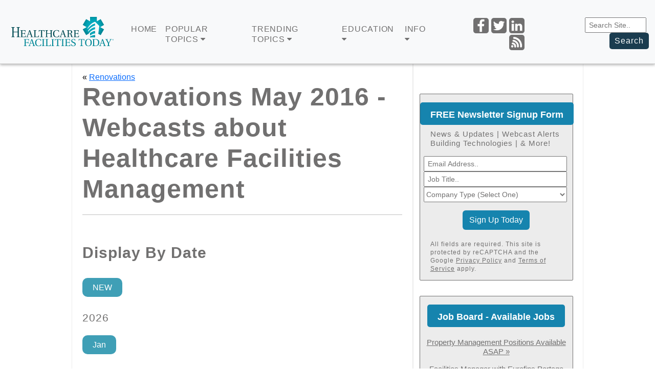

--- FILE ---
content_type: text/html; charset=utf-8
request_url: https://www.healthcarefacilitiestoday.com/education_webcasts/default.aspx?Year=2016&Month=5&cat=6
body_size: 18687
content:

<!doctype html>
<html lang="en">
<head><title>
	Renovations May 2016  - Webcasts about Healthcare Facilities Management
</title><meta http-equiv="Content-Type" content="text/html; charset=UTF-8" /><meta id="MetaKeywords" name="Keywords" /><meta id="MetaDescription" name="Description" content="Education about medical building management by experts in the facilities management industry about the topics and trends that matter to hospitals and healthcare facilities." /><meta name="viewport" content="width=device-width, initial-scale=1, maximum-scale=1" />
    <!--Facebook Tags-->
    <meta property="fb:app_id" content="435053033229326" /><meta property="fb:admins" /><meta property="og:site_name" content="Healthcare Facilities Today" />
    <meta property="og:image" content="https://www.healthcarefacilitiestoday.com/graphics/hftlogo.png" />
    <meta property="og:title" content="Renovations May 2016  - Webcasts about Healthcare Facilities Management" />
    <meta property="og:url" content="https://www.healthcarefacilitiestoday.com/education_webcasts/?cat=6&Year=2016&Month=5" />
    <meta property="og:locale" content="en_US" /><meta name="facebook-domain-verification" content="hwnuwxl92dfkrbgjt6h3edk2m1qci3" />
    <!--End Facebook Tags-->
    <!-- Google tag (gtag.js) -->
<script async src="https://www.googletagmanager.com/gtag/js?id=G-V8HMH6SFZH"></script>
<script>
  window.dataLayer = window.dataLayer || [];
  function gtag(){dataLayer.push(arguments);}
  gtag('js', new Date());

  gtag('config', 'G-V8HMH6SFZH');
</script>
    
    <link id="canonical" rel="canonical" href="https://www.healthcarefacilitiestoday.com/education_webcasts/?cat=6&Year=2016&Month=5">
<link rel="apple-touch-icon" sizes="180x180" href="/apple-touch-icon.png" /><link rel="shortcut icon" href="https://www.healthcarefacilitiestoday.com/lp/Kenny-Test/IMG/HFTLogo.jpg" type="image/x-icon" />
    <script src="https://www.healthcarefacilitiestoday.com/scripts/jquery3.5.1.js"></script>
	
<!------- ZOOM INFO SCRIPT -------->

<script>
(function () {
var zi = document.createElement('script');
zi.type = 'text/javascript';
zi.async = true;
zi.referrerPolicy = 'unsafe-url';
zi.src = 'https://ws.zoominfo.com/pixel/ucdQlcnNILA9BGXN2S03';
var s = document.getElementsByTagName('script')[0];
s.parentNode.insertBefore(zi, s);
})();
</script>

<!------- END ZOOM INFO SCRIPT -------->
    <!-- Start: GPT Sync -->
    <script async src="https://securepubads.g.doubleclick.net/tag/js/gpt.js"></script>
    <script type="text/javascript">
        function loadSides(sideadsurl, clickurl) {
            $("#sideads").load(sideadsurl, function (data) {
                $("#sideads").html($("#sideads").html().replace("%%CLICK_URL%%", clickurl));
                $("#sideads").html($("#sideads").html().replace("%%CLICK_URL%%", clickurl));
            });
        }

        window.googletag = window.googletag || { cmd: [] };
        googletag.cmd.push(function () {

    
            googletag.defineOutOfPageSlot('/205889369/HFT-Interstitial', 'div-gpt-ad-1438103656056-oop').addService(googletag.pubads());
    
            googletag.defineOutOfPageSlot('/205889369/HFT-BetweenPages', googletag.enums.OutOfPageFormat.INTERSTITIAL).addService(googletag.pubads());

            googletag.defineSlot('/205889369/HFT-Image-1', [300, 250], 'div-gpt-ad-1437072719715-0').setTargeting("Group", "Group2").addService(googletag.pubads());
            googletag.defineSlot('/205889369/HFT-Image-2', [300, 250], 'div-gpt-ad-1437072719715-1').setTargeting("Group", "Group3").addService(googletag.pubads());
            googletag.defineSlot('/205889369/HFT-Image-3', [300, 250], 'div-gpt-ad-1437072719715-2').setTargeting("Group", "Group4").addService(googletag.pubads());
            googletag.defineSlot('/205889369/HFT-Image-4', [300, 250], 'div-gpt-ad-1437072719715-3').setTargeting("Group", "Group5").addService(googletag.pubads());
            googletag.defineSlot('/205889369/HFT-Image-Scroll', [300, 250], 'div-gpt-ad-1473449426098-0').setTargeting("Group", ["Group1", "Group3"]).addService(googletag.pubads());
        
            googletag.defineSlot('/205889369/HFT-640x360', [640, 360], 'div-gpt-ad-1665164625266-0').addService(googletag.pubads()).setCollapseEmptyDiv(true, true);
 
            googletag.pubads().setTargeting("headline", [""]);
            googletag.pubads().setTargeting("type", [""]);
            //needed for dynamic feed ads
            googletag.pubads().collapseEmptyDivs();
            /// Lazy scroll
            googletag.pubads().enableLazyLoad({
                // Fetch slots within 2 viewports.
                fetchMarginPercent: 0,
                // Render slots within 2 viewports.
                renderMarginPercent: 0,
                // Double the above values on mobile, where viewports are smaller
                // and users tend to scroll faster.
                mobileScaling: 2.0
            });
            googletag.pubads().enableSingleRequest();

            googletag.enableServices();
          });

			
</script>

    <script type="text/javascript">

        // Function to generate unique names for slots

        var nextSlotId = 11;

        function generateNextSlotName() {

            var id = nextSlotId++;

            return 'div-gpt-ad-1437140584980-' + id;

        }
    </script>

    <!-- End: GPT -->


    <meta name="msvalidate.01" content="AE9492429443B7D8D9D8D303C2C23EAF" />

    <!-- OMEDA CODE START -->
    <link rel="stylesheet" href="https://olytics.omeda.com/olytics/css/v3/p/olytics.css" />
    <script type="text/javascript">
        // olytics 3.0
        window.olytics || (window.olytics = []), window.olytics.methods = ["fire", "confirm"], window.olytics.factory = function (i) { return function () { var t = Array.prototype.slice.call(arguments); return t.unshift(i), window.olytics.push(t), window.olytics } }; for (var i = 0; i < window.olytics.methods.length; i++) { var method = window.olytics.methods[i]; window.olytics[method] = window.olytics.factory(method) } olytics.load = function (i) { if (!document.getElementById("olyticsImport")) { window.a = window.olytics; var t = document.createElement("script"); t.async = !0, t.id = "olyticsImport", t.type = "text/javascript"; var o = ""; void 0 !== i && void 0 !== i.oid && (o = i.oid), t.setAttribute("data-oid", o), t.src = "https://olytics.omeda.com/olytics/js/v3/p/olytics.min.js", t.addEventListener("load", function (t) { for (olytics.initialize({ Olytics: i }); window.a.length > 0;) { var o = window.a.shift(), s = o.shift(); olytics[s] && olytics[s].apply(olytics, o) } }, !1); var s = document.getElementsByTagName("script")[0]; s.parentNode.insertBefore(t, s) } }, olytics.load({ oid: "cacbb3bc9e28488cb4ac12129c074bad" });
    </script>
    <script>
        olytics.fire(
            {
                behaviorId: '7677H9123356A8G',
                category: 'HealthCareFacilitiesToday',
                tag: ''
            }
        );
    </script>
    <script>
        (function () {
            var zi = document.createElement('script');
            zi.type = 'text/javascript';
            zi.async = true;
            zi.referrerPolicy = 'unsafe-url';
            zi.src = 'https://ws.zoominfo.com/pixel/iWhMhSnjgSWKs5extNDB';
            var s = document.getElementsByTagName('script')[0];
            s.parentNode.insertBefore(zi, s);
        })();
    </script>


    <link rel="preconnect" href="https://fonts.googleapis.com" /><link rel="preconnect" href="https://fonts.gstatic.com" crossorigin="" /><link href="https://fonts.googleapis.com/css2?family=Open+Sans:ital,wght@0,400;0,500;0,600;1,400;1,500;1,600&amp;display=swap" rel="stylesheet" /><link rel="preconnect" href="https://fonts.gstatic.com" /><link href="https://fonts.googleapis.com/css2?family=Nunito+Sans:ital,wght@0,400;0,700;1,400;1,700&amp;display=swap" rel="stylesheet" /><link rel="stylesheet" href="https://maxcdn.bootstrapcdn.com/font-awesome/latest/css/font-awesome.min.css" /><link href="https://stackpath.bootstrapcdn.com/font-awesome/4.7.0/css/font-awesome.min.css" rel="stylesheet" /><link href="https://cdn.jsdelivr.net/npm/bootstrap@5.3.0-alpha3/dist/css/bootstrap.min.css" rel="stylesheet" integrity="sha384-KK94CHFLLe+nY2dmCWGMq91rCGa5gtU4mk92HdvYe+M/SXH301p5ILy+dN9+nJOZ" crossorigin="anonymous" />

    <script src="https://cdn.jsdelivr.net/npm/bootstrap@5.3.0-alpha3/dist/js/bootstrap.bundle.min.js" integrity="sha384-ENjdO4Dr2bkBIFxQpeoTz1HIcje39Wm4jDKdf19U8gI4ddQ3GYNS7NTKfAdVQSZe" crossorigin="anonymous"></script>

    <link rel="stylesheet" type="text/css" href="https://www.healthcarefacilitiestoday.com/lp/Kenny-Test/styles/HealthcareFacilitiesToday2023.css" />



    <style>
        div {
        }

        .header-btn {
            background-color: #1a3c4f;
            color: #fff;
            border: none;
            border-radius: 05px;
            padding-right: 10px;
            padding-left: 10px;
            padding-top: 08px;
            padding-bottom: 08px;
            font-family: 'Inter',Arial, Helvetica, sans-serif;
            letter-spacing: 1px;
            color: #ffffff;
        }

            .header-btn:hover {
                background-color: #3d9fb6;
                color: #fff;
                border: none;
                border-radius: 05px;
                padding-right: 10px;
                padding-left: 10px;
                padding-top: 08px;
                padding-bottom: 08px;
                font-family: 'Inter',Arial, Helvetica, sans-serif;
                letter-spacing: 1px;
                color: #ffffff;
            }

        .header-btn1 {
            background-color: #3d9fb6;
            color: #fff;
            border: none;
            border-radius: 05px;
            padding-right: 10px;
            padding-left: 10px;
            padding-top: 08px;
            padding-bottom: 08px;
            font-family: 'Inter',Arial, Helvetica, sans-serif;
            letter-spacing: 1px;
            color: #ffffff;
        }

            .header-btn1:hover {
                background-color: #1a3c4f;
                color: #fff;
                border: none;
                border-radius: 05px;
                padding-right: 10px;
                padding-left: 10px;
                padding-top: 08px;
                padding-bottom: 08px;
                font-family: 'Inter',Arial, Helvetica, sans-serif;
                letter-spacing: 1px;
                color: #ffffff;
            }

        #menuFeaturedLI a > span.caret:after,
        #menuTopicsLI a > span.caret:after,
        #menuTrendingLI a > span.caret:after,
        #menuJobsSalaryLI a > span.caret:after,
        #menuProductsLI a > span.caret:after,
        #menuEducationLI a > span.caret:after,
        #menuMagazinesLI a > span.caret:after,
        #menuInfoLI a > span.caret:after {
            font-size: 14px;
            margin-left: 4px;
            width: 10px;
            height: 8px;
            background: url(https://www.healthcarefacilitiestoday.com/lp/Kenny-Test/IMG/caret-down-solid.svg) no-repeat;
            background-color: #717070;
        }


        .caret {
            background-color: #717070;
        }

            .caret:hover {
                background-color: #3d9fb6;
            }

        .nav-logo {
            max-width: 250px;
        }

        @media (max-width:800px) {

            .nav-logo {
                width: 250px !important;
            }
        }

        @media (max-width:800px) {

            .nav-logo {
                width: 250px !important;
            }
        }

        .dropdown-menu {
            width: 100%;
            background-color: #1a3d4f;
            overflow-y: auto;
        }

        .container-fluid {
            overflow-y: auto;
        }



        .mobiledropdown-scroll {
            width: 100%;
            overflow-y: auto;
        }

        @media (max-width:800px) {

            .mobiledropdown-scroll {
                overflow-y: scroll;
                max-height: 300px;
            }
        }

        @media (max-width: 768px) {
            .navbar-collapse {
                display: block;
            }
        }

        .icon {
            border-radius: 20px;
            background-color: #717070;
        }

            .icon:hover {
                border-radius: 20px;
                background-color: #3d9fb6;
            }

        .socials {
        }

        @media (max-width:1500) {

            .socials {
                justify-content: space-between;
                float: right;
            }
        }

        @media (max-width: 1200px) {
            .socials {
                justify-content: space-between;
                float: right;
            }
        }

        @media (max-width: 768px) {
            .socials {
                float: center;
            }
        }


        #sticky {
            width: 300px;
            height: 525px;
            border-style: solid;
            border-width: 0px;
            background: white;
            visibility: visible;
            position: relative;
        }

            #sticky.stick {
                position: fixed;
                top: 35px;
                visibility: visible;
                margin-bottom: 0;
            }


        column {
            float: left;
            width: 50%;
        }

        /* Clear floats after the columns */
        .row:after {
            content: "";
            display: table;
            clear: both;
        }



        .img {
            max-width: 600px;
            width: 100%;
            height: auto;
        }
    </style>


</head>
<!--------------------------------------------------------END HEAD META DATA------------------------------------------------------------>


<body>
    
    <!-- /205889369/HFT-Interstitial -->
    <div id='div-gpt-ad-1438103656056-oop' style="height: 1px;">
        <script>
            googletag.cmd.push(function () { googletag.display('div-gpt-ad-1438103656056-oop'); });
        </script>
    </div>
    
    <script type='text/javascript'>
        googletag.cmd.push(function () { googletag.display(googletag.enums.OutOfPageFormat.INTERSTITIAL); });
    </script>
    


    <!--------------------------------------------------------VISIBLE ITEMS ON PAGE HERE------------------------------------------------------------>


    <nav id="navbar-container" class="navbar navbar-light navbar-expand-xl navbar-fixed-top fixed-top bg-light" style="border-bottom: 1px solid #cccccc; background-size: contain; font-family: 'Inter',Arial, Helvetica, sans-serif; letter-spacing: 1px; color: #717070; box-shadow: 0 2px 5px rgba(0,0,0,.3)">

        <div class="container" width="100%" id="container-header">
            <a class="navbar-brand" href="https://www.healthcarefacilitiestoday.com/">
                <img src="https://www.healthcarefacilitiestoday.com/graphics/hft-logo-outlines.svg" width="200" style="display: block; margin: 0 auto; max-width: 200px;" alt="HFT Logo" class="nav-logo img-fluid" id="nav-logo">
            </a>

            <button class="navbar-toggler collapsed" type="button" data-bs-toggle="collapse" data-bs-target="#navbarSupportedContent" aria-controls="navbarSupportedContent" aria-expanded="false" aria-label="Toggle navigation">
                <span class="navbar-toggler-icon"></span>
            </button>
            <div align="center" class="navbar-collapse collapse" id="navbarSupportedContent" style="color: #b12c1b; text-align: left;">

                <div align="left" style="float: left;">

                    <ul class="navbar-nav" style="padding-left: 10px; padding-top: 10px; float: left;">

                        <li class="nav-item">

                            <div class="">

                                <a class="nav-link" href="https://www.healthcarefacilitiestoday.com/" style="font-size: 16px; line-height: 20px;">Home</a>

                            </div>
                        </li>

                        <li class="nav-item">

                            <div class="">

                                <a class="nav-link" role="button" id="dropdownMenuLink1" data-bs-toggle="dropdown" aria-expanded="false" style="font-size: 16px; line-height: 20px;">POPULAR TOPICS&nbsp;<i class="fa fa-caret-down fa-caret-down-open"></i>

                                </a>
                                <ul class="dropdown-menu dropdown-hover-menu" aria-labelledby="dropdownMenuLink1" style="background-color: #1a3c4f;">
                                    <li>
                                        <div class="container-fluid mobiledropdown-scroll" style="background-color: #1a3c4f; max-width: 100%;">
                                            <div align="center" width="100%" class="row" style="padding-top: 15px; padding-bottom: 10px;">
                                                <div class="col-lg-3">
                                                    <a class="dropdown-item" href="https://www.healthcarefacilitiestoday.com/site/brandedfeatureslist/Branded-Features--1?source=nav" style="text-align: left; color: #ffffff; padding-top: 10px; padding-bottom: 10px;">Branded Features &raquo;</a>
                                                </div>

                                                <div class="col-lg-3">
                                                    <a class="dropdown-item" href="https://www.healthcarefacilitiestoday.com/construction_design/default/Architecture--3?source=nav" style="text-align: left; color: #ffffff; padding-top: 10px; padding-bottom: 10px;">Architecture &raquo;</a>
                                                </div>

                                                <div class="col-lg-3">
                                                    <a class="dropdown-item" href="https://www.healthcarefacilitiestoday.com/construction_design/default/Interior-Design--4?source=nav" style="text-align: left; color: #ffffff; padding-top: 10px; padding-bottom: 10px;">Interior Design &raquo;</a>
                                                </div>

                                                <div class="col-lg-3">
                                                    <a class="dropdown-item" href="https://www.healthcarefacilitiestoday.com/construction_design/default/Construction--35?source=nav" style="text-align: left; color: #ffffff; padding-top: 10px; padding-bottom: 10px;">Construction &raquo;</a>
                                                </div>
												
												<div class="col-lg-3">
                                                    <a class="dropdown-item" href="https://www.healthcarefacilitiestoday.com/keywords/?source=nav" style="text-align: left; color: #ffffff; padding-top: 10px; padding-bottom: 10px;">Find a Topic &raquo;</a>
                                                </div>

                                                <div class="col-lg-3">
                                                    <a class="dropdown-item" href="https://www.healthcarefacilitiestoday.com/construction_design/default/Energy-Efficiency--7?source=nav" style="text-align: left; color: #ffffff; padding-top: 10px; padding-bottom: 10px;">Energy &amp; Efficiency &raquo;</a>
                                                </div>

                                                <div class="col-lg-3">
                                                    <a class="dropdown-item" href="https://www.healthcarefacilitiestoday.com/facility_operations/default/Sustainable-Operations--8?source=nav" style="text-align: left; color: #ffffff; padding-top: 10px; padding-bottom: 10px;">Sustainable Operations &raquo;</a>
                                                </div>

                                                <div class="col-lg-3">
                                                    <a class="dropdown-item" href="https://www.healthcarefacilitiestoday.com/facility_operations/default/Environmental-Services--9?source=nav" style="text-align: left; color: #ffffff; padding-top: 10px; padding-bottom: 10px;">Environmental Services &raquo;</a>
                                                </div>
												
												

                                                <div class="col-lg-3">
                                                    <a class="dropdown-item" href="https://www.healthcarefacilitiestoday.com/facility_operations/default/Information-Technology--10?source=nav" style="text-align: left; color: #ffffff; padding-top: 10px; padding-bottom: 10px;">Information technology &raquo;</a>
                                                </div>

                                                <div class="col-lg-3">
                                                    <a class="dropdown-item" href="https://www.healthcarefacilitiestoday.com/facility_operations/default/Maintenance-and-Operations--11?source=nav" style="text-align: left; color: #ffffff; padding-top: 10px; padding-bottom: 10px;">Maintenance &amp; Operations &raquo;</a>
                                                </div>

                                                <div class="col-lg-3">
                                                    <a class="dropdown-item" href="https://www.healthcarefacilitiestoday.com/facility_operations/default/Safety--12?source=nav" style="text-align: left; color: #ffffff; padding-top: 10px; padding-bottom: 10px;">Safety &raquo;</a>
                                                </div>
												
												

                                                <div class="col-lg-3">
                                                    <a class="dropdown-item" href="https://www.healthcarefacilitiestoday.com/facility_operations/default/Energy-and-Power--13?source=nav" style="text-align: left; color: #ffffff; padding-top: 10px; padding-bottom: 10px;">Energy &amp; Power &raquo;</a>
                                                </div>

                                                <div class="col-lg-3">
                                                    <a class="dropdown-item" href="https://www.healthcarefacilitiestoday.com/facility_operations/default/Food-Service--31?source=nav" style="text-align: left; color: #ffffff; padding-top: 10px; padding-bottom: 10px;">Food Service &raquo;</a>
                                                </div>

                                                <div class="col-lg-3">
                                                    <a class="dropdown-item" href="https://www.healthcarefacilitiestoday.com/facility_operations/default/Infection-Control--32?source=nav" style="text-align: left; color: #ffffff; padding-top: 10px; padding-bottom: 10px;">Infection Control &raquo;</a>
                                                </div>
												
												

                                                <div class="col-lg-3">
                                                    <a class="dropdown-item" href="https://www.healthcarefacilitiestoday.com/facility_operations/default/HVAC--33?source=nav" style="text-align: left; color: #ffffff; padding-top: 10px; padding-bottom: 10px;">HVAC &raquo;</a>
                                                </div>

                                                <div class="col-lg-3">
                                                    <a class="dropdown-item" href="https://www.healthcarefacilitiestoday.com/facility_operations/default/Groundskeeping--38?source=nav" style="text-align: left; color: #ffffff; padding-top: 10px; padding-bottom: 10px;">Groundskeeping &raquo;</a>
                                                </div>

                                                <div class="col-lg-3">
                                                    <a class="dropdown-item" href="https://www.healthcarefacilitiestoday.com/trending_news/default/Regulations-Codes-and-Standards--36?source=nav" style="text-align: left; color: #ffffff; padding-top: 10px; padding-bottom: 10px;">Regulations Codes &raquo;</a>
                                                </div>
												
												<div class="col-lg-3">
                                                    <a class="dropdown-item" href="https://www.healthcarefacilitiestoday.com/building_products/" style="text-align: left; color: #ffffff; padding-top: 10px; padding-bottom: 10px;">Products &raquo;</a>
                                                </div>

                                                
												
												<div class="col-lg-3">
                                                    <a class="dropdown-item" href="https://www.healthcarefacilitiestoday.com/facility_operations/default/Security--37?source=nav" style="text-align: left; color: #ffffff; padding-top: 10px; padding-bottom: 10px;">Security &raquo;</a>
                                                </div>

                                                

                                                



                                            </div>
                                        </div>
                                    </li>

                                </ul>
                            </div>
                        </li>



<li class="nav-item">

                            <div class="" style="">

                                <a class="nav-link" role="button" id="dropdownMenuLink2" data-bs-toggle="dropdown" aria-expanded="false" style="font-size: 16px; line-height: 20px;">TRENDING TOPICS&nbsp;<i class="fa fa-caret-down fa-caret-down-open"></i>

                                </a>
                             <!--UPDATED 7/20/2023-->

      <ul class="dropdown-menu dropdown-hover-menu" aria-labelledby="dropdownMenuLink2" style="background-color: #1a3c4f;">
                                    <li>
                                        <div class="container-fluid mobiledropdown-scroll" style="background-color: #1a3c4f; max-width: 100%;">
                                            <div align="center" width="100%" class="row" style="padding-top: 15px; padding-bottom: 10px;">
                                                
<div class="col-lg-3">
<a class="dropdown-item" href="https://www.healthcarefacilitiestoday.com/posts/Environmental-Services-and-the-Fight-Against-AMR-Bacteria--29622" style="text-align: left; color: #ffffff; padding-top: 10px; padding-bottom: 10px;  display: inline-block;"> <img src="https://www.healthcarefacilitiestoday.com/resources/editorial/2024/29622_cleaning_shutterstock_1985507198.jpg" style="max-width: 300px;"><br> <p style="padding-top: 10px; font-size: 16px; color: #ffffff; line-height: 22px; display: inline-block; max-width: 350px;">Environmental Services and the Fight <br />Against AMR Bacteria &raquo;</p> </a>
</div>

<div class="col-lg-3">
<a class="dropdown-item" href="https://www.healthcarefacilitiestoday.com/posts/Nursing-Home-Owner-Faces-No-Jailtime-After-Hurricane-Mishandling--29640" style="text-align: left; color: #ffffff; padding-top: 10px; padding-bottom: 10px;"><img src="https://www.healthcarefacilitiestoday.com/resources/editorial/2024/29640_hurricane_shutterstock_2165203563.jpg" style="max-width: 300px;"><br><p style="padding-top: 10px; font-size: 16px; color: #ffffff; line-height: 22px; display: inline-block;">Nursing Home Owner Faces No <br />Jailtime After Hurricane Mishandling &raquo;</p></a>
</div>

<div class="col-lg-3">
<a class="dropdown-item" href="https://www.healthcarefacilitiestoday.com/posts/Skills-Gap-Remains-Wide-in-Facilities-Management--29630" style="text-align: left; color: #ffffff; padding-top: 10px; padding-bottom: 10px;"><img src="https://www.healthcarefacilitiestoday.com/resources/editorial/2024/29630_construction_meeting_shutterstock_2221970545.jpg" style="max-width: 300px;"><br><p style="padding-top: 10px; font-size: 16px; color: #ffffff; line-height: 22px; display: inline-block;">Skills Gap Remains Wide <br />in Facilities Management &raquo;</p></a>
</div>

<div class="col-lg-3">
 <a class="dropdown-item" href="https://www.facilitiesnet.com/fnPrime/details/2023-Facility-Management-Salaries-And-Compensation--5827" style="text-align: left; color: #ffffff; padding-top: 10px; padding-bottom: 10px;"><img src="https://www.facilitiesnet.com/resources/editorial/2023/cover.png" style="width: 300px; height: 167px; object-fit: cover;"><br><p style="padding-top: 10px; font-size: 16px; color: #ffffff; line-height: 22px; display: inline-block;">2023 Facility Management <br />Salaries And Compensation &raquo;</p></a>
</div>
</div>
</div>
</li>
</ul>

<!--Updated 7/20/2023-->

                                        
								
                            </div>
                        </li>









                        <li class="nav-item">
                            <div class="">
                                <a class="nav-link" role="button" id="dropdownMenuLink3" data-bs-toggle="dropdown" aria-expanded="false" style="font-size: 16px; line-height: 20px;">EDUCATION&nbsp;<i class="fa fa-caret-down fa-caret-down-open"></i></a>
                                <ul class="dropdown-menu dropdown-hover-menu" aria-labelledby="dropdownMenuLink3" style="background-color: #1a3c4f;">
                                    <li>
                                        <div class="container-fluid" style="background-color: #1a3c4f; max-width: 100%;">
                                            <div align="center" width="100%" class="row" style="padding-top: 15px; padding-bottom: 20px;">



                                                <div class="col-lg-3">
                                                    <a class="dropdown-item" href="https://www.healthcarefacilitiestoday.com/education_webcasts/?source=nav" style="text-align: left; color: #ffffff; padding-top: 10px; padding-bottom: 10px;">Webcasts &raquo;</a>
                                                </div>

                                                <div class="col-lg-3">
                                                    <a class="dropdown-item" href="https://www.nfmt.com/east/2026/" style="text-align: left; color: #ffffff; padding-top: 10px; padding-bottom: 10px;">NFMT &raquo;</a>
                                                </div>

                                         

                                            </div>
                                        </div>
                                    </li>

                                </ul>
                            </div>
                        </li>





                        <li class="nav-item">
                            <div class="">
                                <a class="nav-link" role="button" id="dropdownMenuLink4" data-bs-toggle="dropdown" aria-expanded="false" style="font-size: 16px; line-height: 20px;">INFO&nbsp;<i class="fa fa-caret-down fa-caret-down-open"></i></a>
                                <ul class="dropdown-menu dropdown-hover-menu" aria-labelledby="dropdownMenuLink4" style="background-color: #1a3c4f;">
                                    <li>
                                        <div class="container-fluid mobiledropdown-scroll" style="background-color: #1a3c4f; max-width: 100%;">
                                            <div align="center" width="100%" class="row" style="padding-top: 15px; padding-bottom: 10px;">
                                                <div class="col-lg-3">
                                                    <a class="dropdown-item" href="https://www.healthcarefacilitiestoday.com/visitorcenter/management.aspx?source=nav" style="text-align: left; color: #ffffff; padding-top: 10px; padding-bottom: 10px;">Email Management &raquo;</a>
                                                </div>
                                                <div class="col-lg-3">
                                                    <a class="dropdown-item" href="https://www.healthcarefacilitiestoday.com/pages/Healthcare-Facilities-Today-Contact-Information--88?source=nav" style="text-align: left; color: #ffffff; padding-top: 10px; padding-bottom: 10px;">Contact &raquo;</a>
                                                </div>
                                                <div class="col-lg-3">
                                                    <a class="dropdown-item" href="https://www.reachfms.com/hft.aspx" style="text-align: left; color: #ffffff; padding-top: 10px; padding-bottom: 10px;">Advertising &raquo;</a>
                                                </div>
                                                <div class="col-lg-3">
                                                    <a class="dropdown-item" href="https://www.healthcarefacilitiestoday.com/pages/policies-copyright--2?source=nav" style="text-align: left; color: #ffffff; padding-top: 10px; padding-bottom: 10px;">Policies &amp; Copyright &raquo;</a>
                                                </div>
                                                <div class="col-lg-3">
                                                    <a class="dropdown-item" href="https://www.healthcarefacilitiestoday.com/site/?source=nav" style="text-align: left; color: #ffffff; padding-top: 10px; padding-bottom: 10px;">Site Map &raquo;</a>
                                                </div>
                                                <div class="col-lg-3">
                                                    <a class="dropdown-item" href="https://www.healthcarefacilitiestoday.com/pages/Our-Content-On-Your-Site--89?source=nav" style="text-align: left; color: #ffffff; padding-top: 10px; padding-bottom: 10px;">Our Content on Your Site &raquo;</a>
                                                </div>
                                                <div class="col-lg-3">
                                                    <a class="dropdown-item" href="https://www.healthcarefacilitiestoday.com/pages/Contributing-to-Healthcare-Facilities-Today--622?source=nav" style="text-align: left; color: #ffffff; padding-top: 10px; padding-bottom: 10px;">Contributing to Our Site &raquo;</a>
                                                </div>
                                                <div class="col-lg-3">
                                                    <a class="dropdown-item" href="https://www.healthcarefacilitiestoday.com/site/download-logo.aspx?source=nav" style="text-align: left; color: #ffffff; padding-top: 10px; padding-bottom: 10px;">Media Resources &raquo;</a>
                                                </div>
                                            </div>
                                        </div>
                                    </li>

                                </ul>
                            </div>
                        </li>



                    </ul>
                </div>
            </div>



            <div class="socials" align="right" style="padding-top: 27px; padding-left: 50px; padding-bottom: 15px; float: right;">

                <a href="https://www.facebook.com/HealthcareFacilitiesToday" style="text-decoration: none;">
                    <img class="icon" src="https://www.healthcarefacilitiestoday.com/lp/Kenny-Test/IMG/Nav-Icons2-01.png" alt="Facebook" style="max-width: 30px; border-radius: 05px; cont">
                </a>

                <a href="https://twitter.com/HFToday?source=nav" style="text-decoration: none;">
                    <img class="icon" src="https://www.healthcarefacilitiestoday.com/lp/Kenny-Test/IMG/Nav-Icons2-02.png" alt="Twitter" style="max-width: 30px; border-radius: 05px;">
                </a>

                <a href="https://twitter.com/HFToday?source=nav" style="text-decoration: none;">
                    <img class="icon" src="https://www.healthcarefacilitiestoday.com/lp/Kenny-Test/IMG/Nav-Icons2-03.png" alt="LinkedIn" style="max-width: 30px; border-radius: 05px;">
                </a>

                <a class="" href="https://www.healthcarefacilitiestoday.com/rss/posts.asp?source=nav" style="text-decoration: none;">
                    <img class="icon" src="https://www.healthcarefacilitiestoday.com/lp/Kenny-Test/IMG/Nav-Icons2-04.png" alt="Posts" style="max-width: 30px; border-radius: 05px;">
                </a>

            </div>


            <div class="socials" align="right" style="padding-top: 15px; padding-left: 50px; padding-bottom: 10px; float: right;">

     <form method="get" action="https://www.healthcarefacilitiestoday.com/pages/search-results--13">

                            <fieldset class="search">

                                <input type="hidden" name="cof" value="FORID:11" />

                                <input type="hidden" name="ie" value="UTF-8" />
                                                <input type="text" name="q" placeholder=" Search Site.." style="max-width: 120px; font-size: 14px; padding-top: 05px; padding-bottom: 05px;">&nbsp;



                                <button class="header-btn" title="Submit Search" >Search</button>

                            </fieldset>
                        </form>           
            </div>

        </div>

    </nav>






    


        <div align="center" class="container" style="padding-top: 120px; padding-bottom: 20px;">

            <script>
                function loadIntroAd(sideadsurl, clickurl) {
                    $("#introAd").load(sideadsurl, function (data) {
                        $("#introAd").html($("#introAd").html().replace("%%CLICK_URL%%", clickurl));
                    });
                }
            </script>



            

            <style>
                .topAdWrapper {
                    height: 360px;
                    position: fixed;
                    top: 0;
                    width: 100%;
                    background: #166d80;
                    z-index: -1;
                }

                .topAdContent {
                    margin: 0 auto;
                    width: 760px;
                }

                #site-wrapper {
                    background: #ffffff;
                    margin-top: 360px
                }

                .topScrollVideo {
                    width: 640px;
                    height: 360px;
                    margin: 0 auto;
                    display: block;
                }

                .pageWrap {
                    position: relative
                }

                @media only screen and (max-width: 1265px) {
                    #site-wrapper {
                        margin-top: 360px;
                    }
                }

                @media only screen and (max-width: 767px) {
                    .topAdContent {
                        margin: 15px auto;
                        width: 100%
                    }

                    .topAdWrapper {
                        height: 275px;
                    }

                    #site-wrapper {
                        margin-top: 275px;
                        padding: 0;
                    }

                    .topScrollVideo {
                        width: 426px;
                        height: 240px;
                        margin: 0 auto;
                        display: block;
                        max-width: 100%;
                    }
                }
            </style>
            

    <div style="width: 100%; position: relative; background-color: none; display: block; padding: 0 0 0px; text-align: center;">
        <div style="width: 100%; max-width: 728px; display: block; margin: 0 auto; text-align: center;">
            
    </div>

    
    <div style="width: 100%; background-color: #C8C8C8; margin-top: -40px;">
        <!--START INTRO AD -->
        
        <!-- /205889369/HFT-640x360 -->
        <br clear="all" />
        <div id='div-gpt-ad-1665164625266-0' style='min-width: 640px; min-height: 360px;'>
            <script>
                googletag.cmd.push(function () { googletag.display('div-gpt-ad-1665164625266-0'); });
    </script>
        </div>
        <br />
        

        <!-- END INTRO AD -->
    </div>
    


    <main style="font-family: 'Inter',Arial, Helvetica, sans-serif;">
        <center>
            
			<div align="center" class="maincontent z2" style="padding-top: 10px; padding-bottom: 20px;">

                <!--WALLPAPER SIDE ADS-->
                <style>
                    #wallpaperWrapper {
					vertical-align: top;
                        visibility: visible;
                        position: sticky;
                        width: 100%;
                    }

                        #wallpaperWrapper.wallpaperStick {
                            position: sticky;
							vertical-align: top;
                            top: 100px;
                            visibility: visible;
                            margin-bottom: 0;
                        }


                    @media (max-width: 768px) {
                        #wallpaperWrapper {
                            display: block;
                        }
                    }


                    #maincontent {
                        z-index: 5;
                    }
                </style>
				
                <div id="wallpaperWrapper" class="z5" style="z-index: 5;">
                    
                    <div id="sideads" style="vertical-align: top; top: 0px;"></div>
<!--	
<div style="position: relative; width:200px; overflow: hidden; left: 0px; top: 0px; vertical-align: top;">

<a href="https://www.test.com" target="_blank"><img src="https://www.facilitiesnet.com/ag/ServerTech_Product_Banner__200x1100_Bookend_Left_125k.jpg" style="width: 200px; vertical-align: top;"></a>

</div>

<div style="position: relative; width:200px; overflow: hidden; right: 0px; top: 0px; vertical-align: top;">

<a href="https://www.test.com" target="_blank"><img src="https://www.facilitiesnet.com/ag/ServerTech_Product_Banner__200x1100_Bookend_Left_125k.jpg" style="width: 200px; vertical-align: top;"></a>

</div>
 -->

</div>


<!-- END WALLPAPER SIDE ADS-->
<div class="container">

                <div class="row" style="padding-top: 0px; padding-bottom: 10px; max-width: 1000px; background-color: none;">

                    <!------------------- START LEFT COLUMN CONTAINER -------------------------->


                    <div id="maincontentleft" class="col-lg-8" style="z-index: 10; background-color: #ffffff; padding-top: 10px; border-left: 1px solid #ececec; border-top: 1px solid #ececec; border-bottom: 1px solid #ececec; border-right: 1px solid #ececec; font-family: 'Inter',Arial, Helvetica, sans-serif; text-align: left; color: #000000; padding: 20px;">

                        
	
<style>
.img-container img{
max-width: 100%;
}
	
.date{
	background-color: #3f9fb6;
	
	}
	
.date:hover{
	background-color: #17748a;
	
	}

</style>
	
    
        <span class="bread-crumb">&laquo; <a href="https://www.healthcarefacilitiestoday.com/medical_building_areas/Renovations--6">Renovations</a></span>
    
        <h1 class="main-header">
            Renovations May 2016  - Webcasts about Healthcare Facilities Management
</h1>
        <!--%
CatSelection
%-->
        <div class="keywords-top">
            
        </div>
        <div id="posts-section">
            
           
			
			<hr>
			
			
            
        </div>
        <br>
        
        <div id="archives">
            <h2>Display By Date</h2>
            <div style="line-height: 50px;">
                <a class="date" href="http://www.healthcarefacilitiestoday.com/education_webcasts/default.aspx?cat=6" style="color: #ffffff; border-radius: 10px; text-decoration: none; padding: 10px 20px;"><span>NEW</span></a>
                
                <br class="clear">
                <h4 style="margin-top: 1em;">2026</h4>
                
                <a class="date" href="http://www.healthcarefacilitiestoday.com/education_webcasts/default.aspx?Year=2026&Month=1&cat=6" style="color: #ffffff; border-radius: 10px; text-decoration: none; padding: 10px 20px;"><span>Jan</span></a>
                
                <br class="clear">
                <h4 style="margin-top: 1em;">2025</h4>
                
                <a class="date" href="http://www.healthcarefacilitiestoday.com/education_webcasts/default.aspx?Year=2025&Month=1&cat=6" style="color: #ffffff; border-radius: 10px; text-decoration: none; padding: 10px 20px;"><span>Jan</span></a>
                
                <a class="date" href="http://www.healthcarefacilitiestoday.com/education_webcasts/default.aspx?Year=2025&Month=2&cat=6" style="color: #ffffff; border-radius: 10px; text-decoration: none; padding: 10px 20px;"><span>Feb</span></a>
                
                <a class="date" href="http://www.healthcarefacilitiestoday.com/education_webcasts/default.aspx?Year=2025&Month=3&cat=6" style="color: #ffffff; border-radius: 10px; text-decoration: none; padding: 10px 20px;"><span>Mar</span></a>
                
                <a class="date" href="http://www.healthcarefacilitiestoday.com/education_webcasts/default.aspx?Year=2025&Month=4&cat=6" style="color: #ffffff; border-radius: 10px; text-decoration: none; padding: 10px 20px;"><span>Apr</span></a>
                
                <a class="date" href="http://www.healthcarefacilitiestoday.com/education_webcasts/default.aspx?Year=2025&Month=5&cat=6" style="color: #ffffff; border-radius: 10px; text-decoration: none; padding: 10px 20px;"><span>May</span></a>
                
                <a class="date" href="http://www.healthcarefacilitiestoday.com/education_webcasts/default.aspx?Year=2025&Month=6&cat=6" style="color: #ffffff; border-radius: 10px; text-decoration: none; padding: 10px 20px;"><span>Jun</span></a>
                
                <a class="date" href="http://www.healthcarefacilitiestoday.com/education_webcasts/default.aspx?Year=2025&Month=7&cat=6" style="color: #ffffff; border-radius: 10px; text-decoration: none; padding: 10px 20px;"><span>Jul</span></a>
                
                <a class="date" href="http://www.healthcarefacilitiestoday.com/education_webcasts/default.aspx?Year=2025&Month=8&cat=6" style="color: #ffffff; border-radius: 10px; text-decoration: none; padding: 10px 20px;"><span>Aug</span></a>
                
                <a class="date" href="http://www.healthcarefacilitiestoday.com/education_webcasts/default.aspx?Year=2025&Month=9&cat=6" style="color: #ffffff; border-radius: 10px; text-decoration: none; padding: 10px 20px;"><span>Sep</span></a>
                
                <a class="date" href="http://www.healthcarefacilitiestoday.com/education_webcasts/default.aspx?Year=2025&Month=10&cat=6" style="color: #ffffff; border-radius: 10px; text-decoration: none; padding: 10px 20px;"><span>Oct</span></a>
                
                <a class="date" href="http://www.healthcarefacilitiestoday.com/education_webcasts/default.aspx?Year=2025&Month=11&cat=6" style="color: #ffffff; border-radius: 10px; text-decoration: none; padding: 10px 20px;"><span>Nov</span></a>
                
                <a class="date" href="http://www.healthcarefacilitiestoday.com/education_webcasts/default.aspx?Year=2025&Month=12&cat=6" style="color: #ffffff; border-radius: 10px; text-decoration: none; padding: 10px 20px;"><span>Dec</span></a>
                
                <br class="clear">
                <h4 style="margin-top: 1em;">2024</h4>
                
                <a class="date" href="http://www.healthcarefacilitiestoday.com/education_webcasts/default.aspx?Year=2024&Month=1&cat=6" style="color: #ffffff; border-radius: 10px; text-decoration: none; padding: 10px 20px;"><span>Jan</span></a>
                
                <a class="date" href="http://www.healthcarefacilitiestoday.com/education_webcasts/default.aspx?Year=2024&Month=2&cat=6" style="color: #ffffff; border-radius: 10px; text-decoration: none; padding: 10px 20px;"><span>Feb</span></a>
                
                <a class="date" href="http://www.healthcarefacilitiestoday.com/education_webcasts/default.aspx?Year=2024&Month=3&cat=6" style="color: #ffffff; border-radius: 10px; text-decoration: none; padding: 10px 20px;"><span>Mar</span></a>
                
                <a class="date" href="http://www.healthcarefacilitiestoday.com/education_webcasts/default.aspx?Year=2024&Month=4&cat=6" style="color: #ffffff; border-radius: 10px; text-decoration: none; padding: 10px 20px;"><span>Apr</span></a>
                
                <a class="date" href="http://www.healthcarefacilitiestoday.com/education_webcasts/default.aspx?Year=2024&Month=5&cat=6" style="color: #ffffff; border-radius: 10px; text-decoration: none; padding: 10px 20px;"><span>May</span></a>
                
                <a class="date" href="http://www.healthcarefacilitiestoday.com/education_webcasts/default.aspx?Year=2024&Month=6&cat=6" style="color: #ffffff; border-radius: 10px; text-decoration: none; padding: 10px 20px;"><span>Jun</span></a>
                
                <a class="date" href="http://www.healthcarefacilitiestoday.com/education_webcasts/default.aspx?Year=2024&Month=7&cat=6" style="color: #ffffff; border-radius: 10px; text-decoration: none; padding: 10px 20px;"><span>Jul</span></a>
                
                <a class="date" href="http://www.healthcarefacilitiestoday.com/education_webcasts/default.aspx?Year=2024&Month=8&cat=6" style="color: #ffffff; border-radius: 10px; text-decoration: none; padding: 10px 20px;"><span>Aug</span></a>
                
                <a class="date" href="http://www.healthcarefacilitiestoday.com/education_webcasts/default.aspx?Year=2024&Month=9&cat=6" style="color: #ffffff; border-radius: 10px; text-decoration: none; padding: 10px 20px;"><span>Sep</span></a>
                
                <a class="date" href="http://www.healthcarefacilitiestoday.com/education_webcasts/default.aspx?Year=2024&Month=10&cat=6" style="color: #ffffff; border-radius: 10px; text-decoration: none; padding: 10px 20px;"><span>Oct</span></a>
                
                <a class="date" href="http://www.healthcarefacilitiestoday.com/education_webcasts/default.aspx?Year=2024&Month=11&cat=6" style="color: #ffffff; border-radius: 10px; text-decoration: none; padding: 10px 20px;"><span>Nov</span></a>
                
                <a class="date" href="http://www.healthcarefacilitiestoday.com/education_webcasts/default.aspx?Year=2024&Month=12&cat=6" style="color: #ffffff; border-radius: 10px; text-decoration: none; padding: 10px 20px;"><span>Dec</span></a>
                
                <br class="clear">
                <h4 style="margin-top: 1em;">2023</h4>
                
                <a class="date" href="http://www.healthcarefacilitiestoday.com/education_webcasts/default.aspx?Year=2023&Month=1&cat=6" style="color: #ffffff; border-radius: 10px; text-decoration: none; padding: 10px 20px;"><span>Jan</span></a>
                
                <a class="date" href="http://www.healthcarefacilitiestoday.com/education_webcasts/default.aspx?Year=2023&Month=2&cat=6" style="color: #ffffff; border-radius: 10px; text-decoration: none; padding: 10px 20px;"><span>Feb</span></a>
                
                <a class="date" href="http://www.healthcarefacilitiestoday.com/education_webcasts/default.aspx?Year=2023&Month=3&cat=6" style="color: #ffffff; border-radius: 10px; text-decoration: none; padding: 10px 20px;"><span>Mar</span></a>
                
                <a class="date" href="http://www.healthcarefacilitiestoday.com/education_webcasts/default.aspx?Year=2023&Month=4&cat=6" style="color: #ffffff; border-radius: 10px; text-decoration: none; padding: 10px 20px;"><span>Apr</span></a>
                
                <a class="date" href="http://www.healthcarefacilitiestoday.com/education_webcasts/default.aspx?Year=2023&Month=5&cat=6" style="color: #ffffff; border-radius: 10px; text-decoration: none; padding: 10px 20px;"><span>May</span></a>
                
                <a class="date" href="http://www.healthcarefacilitiestoday.com/education_webcasts/default.aspx?Year=2023&Month=6&cat=6" style="color: #ffffff; border-radius: 10px; text-decoration: none; padding: 10px 20px;"><span>Jun</span></a>
                
                <a class="date" href="http://www.healthcarefacilitiestoday.com/education_webcasts/default.aspx?Year=2023&Month=7&cat=6" style="color: #ffffff; border-radius: 10px; text-decoration: none; padding: 10px 20px;"><span>Jul</span></a>
                
                <a class="date" href="http://www.healthcarefacilitiestoday.com/education_webcasts/default.aspx?Year=2023&Month=8&cat=6" style="color: #ffffff; border-radius: 10px; text-decoration: none; padding: 10px 20px;"><span>Aug</span></a>
                
                <a class="date" href="http://www.healthcarefacilitiestoday.com/education_webcasts/default.aspx?Year=2023&Month=9&cat=6" style="color: #ffffff; border-radius: 10px; text-decoration: none; padding: 10px 20px;"><span>Sep</span></a>
                
                <a class="date" href="http://www.healthcarefacilitiestoday.com/education_webcasts/default.aspx?Year=2023&Month=10&cat=6" style="color: #ffffff; border-radius: 10px; text-decoration: none; padding: 10px 20px;"><span>Oct</span></a>
                
                <a class="date" href="http://www.healthcarefacilitiestoday.com/education_webcasts/default.aspx?Year=2023&Month=11&cat=6" style="color: #ffffff; border-radius: 10px; text-decoration: none; padding: 10px 20px;"><span>Nov</span></a>
                
                <a class="date" href="http://www.healthcarefacilitiestoday.com/education_webcasts/default.aspx?Year=2023&Month=12&cat=6" style="color: #ffffff; border-radius: 10px; text-decoration: none; padding: 10px 20px;"><span>Dec</span></a>
                
                <br class="clear">
                <h4 style="margin-top: 1em;">2022</h4>
                
                <a class="date" href="http://www.healthcarefacilitiestoday.com/education_webcasts/default.aspx?Year=2022&Month=1&cat=6" style="color: #ffffff; border-radius: 10px; text-decoration: none; padding: 10px 20px;"><span>Jan</span></a>
                
                <a class="date" href="http://www.healthcarefacilitiestoday.com/education_webcasts/default.aspx?Year=2022&Month=2&cat=6" style="color: #ffffff; border-radius: 10px; text-decoration: none; padding: 10px 20px;"><span>Feb</span></a>
                
                <a class="date" href="http://www.healthcarefacilitiestoday.com/education_webcasts/default.aspx?Year=2022&Month=3&cat=6" style="color: #ffffff; border-radius: 10px; text-decoration: none; padding: 10px 20px;"><span>Mar</span></a>
                
                <a class="date" href="http://www.healthcarefacilitiestoday.com/education_webcasts/default.aspx?Year=2022&Month=4&cat=6" style="color: #ffffff; border-radius: 10px; text-decoration: none; padding: 10px 20px;"><span>Apr</span></a>
                
                <a class="date" href="http://www.healthcarefacilitiestoday.com/education_webcasts/default.aspx?Year=2022&Month=5&cat=6" style="color: #ffffff; border-radius: 10px; text-decoration: none; padding: 10px 20px;"><span>May</span></a>
                
                <a class="date" href="http://www.healthcarefacilitiestoday.com/education_webcasts/default.aspx?Year=2022&Month=6&cat=6" style="color: #ffffff; border-radius: 10px; text-decoration: none; padding: 10px 20px;"><span>Jun</span></a>
                
                <a class="date" href="http://www.healthcarefacilitiestoday.com/education_webcasts/default.aspx?Year=2022&Month=7&cat=6" style="color: #ffffff; border-radius: 10px; text-decoration: none; padding: 10px 20px;"><span>Jul</span></a>
                
                <a class="date" href="http://www.healthcarefacilitiestoday.com/education_webcasts/default.aspx?Year=2022&Month=8&cat=6" style="color: #ffffff; border-radius: 10px; text-decoration: none; padding: 10px 20px;"><span>Aug</span></a>
                
                <a class="date" href="http://www.healthcarefacilitiestoday.com/education_webcasts/default.aspx?Year=2022&Month=9&cat=6" style="color: #ffffff; border-radius: 10px; text-decoration: none; padding: 10px 20px;"><span>Sep</span></a>
                
                <a class="date" href="http://www.healthcarefacilitiestoday.com/education_webcasts/default.aspx?Year=2022&Month=10&cat=6" style="color: #ffffff; border-radius: 10px; text-decoration: none; padding: 10px 20px;"><span>Oct</span></a>
                
                <a class="date" href="http://www.healthcarefacilitiestoday.com/education_webcasts/default.aspx?Year=2022&Month=11&cat=6" style="color: #ffffff; border-radius: 10px; text-decoration: none; padding: 10px 20px;"><span>Nov</span></a>
                
                <a class="date" href="http://www.healthcarefacilitiestoday.com/education_webcasts/default.aspx?Year=2022&Month=12&cat=6" style="color: #ffffff; border-radius: 10px; text-decoration: none; padding: 10px 20px;"><span>Dec</span></a>
                
                <br class="clear">
                <h4 style="margin-top: 1em;">2021</h4>
                
                <a class="date" href="http://www.healthcarefacilitiestoday.com/education_webcasts/default.aspx?Year=2021&Month=1&cat=6" style="color: #ffffff; border-radius: 10px; text-decoration: none; padding: 10px 20px;"><span>Jan</span></a>
                
                <a class="date" href="http://www.healthcarefacilitiestoday.com/education_webcasts/default.aspx?Year=2021&Month=2&cat=6" style="color: #ffffff; border-radius: 10px; text-decoration: none; padding: 10px 20px;"><span>Feb</span></a>
                
                <a class="date" href="http://www.healthcarefacilitiestoday.com/education_webcasts/default.aspx?Year=2021&Month=3&cat=6" style="color: #ffffff; border-radius: 10px; text-decoration: none; padding: 10px 20px;"><span>Mar</span></a>
                
                <a class="date" href="http://www.healthcarefacilitiestoday.com/education_webcasts/default.aspx?Year=2021&Month=4&cat=6" style="color: #ffffff; border-radius: 10px; text-decoration: none; padding: 10px 20px;"><span>Apr</span></a>
                
                <a class="date" href="http://www.healthcarefacilitiestoday.com/education_webcasts/default.aspx?Year=2021&Month=5&cat=6" style="color: #ffffff; border-radius: 10px; text-decoration: none; padding: 10px 20px;"><span>May</span></a>
                
                <a class="date" href="http://www.healthcarefacilitiestoday.com/education_webcasts/default.aspx?Year=2021&Month=6&cat=6" style="color: #ffffff; border-radius: 10px; text-decoration: none; padding: 10px 20px;"><span>Jun</span></a>
                
                <a class="date" href="http://www.healthcarefacilitiestoday.com/education_webcasts/default.aspx?Year=2021&Month=7&cat=6" style="color: #ffffff; border-radius: 10px; text-decoration: none; padding: 10px 20px;"><span>Jul</span></a>
                
                <a class="date" href="http://www.healthcarefacilitiestoday.com/education_webcasts/default.aspx?Year=2021&Month=8&cat=6" style="color: #ffffff; border-radius: 10px; text-decoration: none; padding: 10px 20px;"><span>Aug</span></a>
                
                <a class="date" href="http://www.healthcarefacilitiestoday.com/education_webcasts/default.aspx?Year=2021&Month=9&cat=6" style="color: #ffffff; border-radius: 10px; text-decoration: none; padding: 10px 20px;"><span>Sep</span></a>
                
                <a class="date" href="http://www.healthcarefacilitiestoday.com/education_webcasts/default.aspx?Year=2021&Month=10&cat=6" style="color: #ffffff; border-radius: 10px; text-decoration: none; padding: 10px 20px;"><span>Oct</span></a>
                
                <a class="date" href="http://www.healthcarefacilitiestoday.com/education_webcasts/default.aspx?Year=2021&Month=11&cat=6" style="color: #ffffff; border-radius: 10px; text-decoration: none; padding: 10px 20px;"><span>Nov</span></a>
                
                <a class="date" href="http://www.healthcarefacilitiestoday.com/education_webcasts/default.aspx?Year=2021&Month=12&cat=6" style="color: #ffffff; border-radius: 10px; text-decoration: none; padding: 10px 20px;"><span>Dec</span></a>
                
                <br class="clear">
                <h4 style="margin-top: 1em;">2020</h4>
                
                <a class="date" href="http://www.healthcarefacilitiestoday.com/education_webcasts/default.aspx?Year=2020&Month=1&cat=6" style="color: #ffffff; border-radius: 10px; text-decoration: none; padding: 10px 20px;"><span>Jan</span></a>
                
                <a class="date" href="http://www.healthcarefacilitiestoday.com/education_webcasts/default.aspx?Year=2020&Month=2&cat=6" style="color: #ffffff; border-radius: 10px; text-decoration: none; padding: 10px 20px;"><span>Feb</span></a>
                
                <a class="date" href="http://www.healthcarefacilitiestoday.com/education_webcasts/default.aspx?Year=2020&Month=3&cat=6" style="color: #ffffff; border-radius: 10px; text-decoration: none; padding: 10px 20px;"><span>Mar</span></a>
                
                <a class="date" href="http://www.healthcarefacilitiestoday.com/education_webcasts/default.aspx?Year=2020&Month=4&cat=6" style="color: #ffffff; border-radius: 10px; text-decoration: none; padding: 10px 20px;"><span>Apr</span></a>
                
                <a class="date" href="http://www.healthcarefacilitiestoday.com/education_webcasts/default.aspx?Year=2020&Month=5&cat=6" style="color: #ffffff; border-radius: 10px; text-decoration: none; padding: 10px 20px;"><span>May</span></a>
                
                <a class="date" href="http://www.healthcarefacilitiestoday.com/education_webcasts/default.aspx?Year=2020&Month=6&cat=6" style="color: #ffffff; border-radius: 10px; text-decoration: none; padding: 10px 20px;"><span>Jun</span></a>
                
                <a class="date" href="http://www.healthcarefacilitiestoday.com/education_webcasts/default.aspx?Year=2020&Month=7&cat=6" style="color: #ffffff; border-radius: 10px; text-decoration: none; padding: 10px 20px;"><span>Jul</span></a>
                
                <a class="date" href="http://www.healthcarefacilitiestoday.com/education_webcasts/default.aspx?Year=2020&Month=8&cat=6" style="color: #ffffff; border-radius: 10px; text-decoration: none; padding: 10px 20px;"><span>Aug</span></a>
                
                <a class="date" href="http://www.healthcarefacilitiestoday.com/education_webcasts/default.aspx?Year=2020&Month=9&cat=6" style="color: #ffffff; border-radius: 10px; text-decoration: none; padding: 10px 20px;"><span>Sep</span></a>
                
                <a class="date" href="http://www.healthcarefacilitiestoday.com/education_webcasts/default.aspx?Year=2020&Month=10&cat=6" style="color: #ffffff; border-radius: 10px; text-decoration: none; padding: 10px 20px;"><span>Oct</span></a>
                
                <a class="date" href="http://www.healthcarefacilitiestoday.com/education_webcasts/default.aspx?Year=2020&Month=11&cat=6" style="color: #ffffff; border-radius: 10px; text-decoration: none; padding: 10px 20px;"><span>Nov</span></a>
                
                <a class="date" href="http://www.healthcarefacilitiestoday.com/education_webcasts/default.aspx?Year=2020&Month=12&cat=6" style="color: #ffffff; border-radius: 10px; text-decoration: none; padding: 10px 20px;"><span>Dec</span></a>
                
                <br class="clear">
                <h4 style="margin-top: 1em;">2019</h4>
                
                <a class="date" href="http://www.healthcarefacilitiestoday.com/education_webcasts/default.aspx?Year=2019&Month=1&cat=6" style="color: #ffffff; border-radius: 10px; text-decoration: none; padding: 10px 20px;"><span>Jan</span></a>
                
                <a class="date" href="http://www.healthcarefacilitiestoday.com/education_webcasts/default.aspx?Year=2019&Month=2&cat=6" style="color: #ffffff; border-radius: 10px; text-decoration: none; padding: 10px 20px;"><span>Feb</span></a>
                
                <a class="date" href="http://www.healthcarefacilitiestoday.com/education_webcasts/default.aspx?Year=2019&Month=3&cat=6" style="color: #ffffff; border-radius: 10px; text-decoration: none; padding: 10px 20px;"><span>Mar</span></a>
                
                <a class="date" href="http://www.healthcarefacilitiestoday.com/education_webcasts/default.aspx?Year=2019&Month=4&cat=6" style="color: #ffffff; border-radius: 10px; text-decoration: none; padding: 10px 20px;"><span>Apr</span></a>
                
                <a class="date" href="http://www.healthcarefacilitiestoday.com/education_webcasts/default.aspx?Year=2019&Month=5&cat=6" style="color: #ffffff; border-radius: 10px; text-decoration: none; padding: 10px 20px;"><span>May</span></a>
                
                <a class="date" href="http://www.healthcarefacilitiestoday.com/education_webcasts/default.aspx?Year=2019&Month=6&cat=6" style="color: #ffffff; border-radius: 10px; text-decoration: none; padding: 10px 20px;"><span>Jun</span></a>
                
                <a class="date" href="http://www.healthcarefacilitiestoday.com/education_webcasts/default.aspx?Year=2019&Month=7&cat=6" style="color: #ffffff; border-radius: 10px; text-decoration: none; padding: 10px 20px;"><span>Jul</span></a>
                
                <a class="date" href="http://www.healthcarefacilitiestoday.com/education_webcasts/default.aspx?Year=2019&Month=8&cat=6" style="color: #ffffff; border-radius: 10px; text-decoration: none; padding: 10px 20px;"><span>Aug</span></a>
                
                <a class="date" href="http://www.healthcarefacilitiestoday.com/education_webcasts/default.aspx?Year=2019&Month=9&cat=6" style="color: #ffffff; border-radius: 10px; text-decoration: none; padding: 10px 20px;"><span>Sep</span></a>
                
                <a class="date" href="http://www.healthcarefacilitiestoday.com/education_webcasts/default.aspx?Year=2019&Month=10&cat=6" style="color: #ffffff; border-radius: 10px; text-decoration: none; padding: 10px 20px;"><span>Oct</span></a>
                
                <a class="date" href="http://www.healthcarefacilitiestoday.com/education_webcasts/default.aspx?Year=2019&Month=11&cat=6" style="color: #ffffff; border-radius: 10px; text-decoration: none; padding: 10px 20px;"><span>Nov</span></a>
                
                <a class="date" href="http://www.healthcarefacilitiestoday.com/education_webcasts/default.aspx?Year=2019&Month=12&cat=6" style="color: #ffffff; border-radius: 10px; text-decoration: none; padding: 10px 20px;"><span>Dec</span></a>
                
                <br class="clear">
                <h4 style="margin-top: 1em;">2018</h4>
                
                <a class="date" href="http://www.healthcarefacilitiestoday.com/education_webcasts/default.aspx?Year=2018&Month=1&cat=6" style="color: #ffffff; border-radius: 10px; text-decoration: none; padding: 10px 20px;"><span>Jan</span></a>
                
                <a class="date" href="http://www.healthcarefacilitiestoday.com/education_webcasts/default.aspx?Year=2018&Month=2&cat=6" style="color: #ffffff; border-radius: 10px; text-decoration: none; padding: 10px 20px;"><span>Feb</span></a>
                
                <a class="date" href="http://www.healthcarefacilitiestoday.com/education_webcasts/default.aspx?Year=2018&Month=3&cat=6" style="color: #ffffff; border-radius: 10px; text-decoration: none; padding: 10px 20px;"><span>Mar</span></a>
                
                <a class="date" href="http://www.healthcarefacilitiestoday.com/education_webcasts/default.aspx?Year=2018&Month=4&cat=6" style="color: #ffffff; border-radius: 10px; text-decoration: none; padding: 10px 20px;"><span>Apr</span></a>
                
                <a class="date" href="http://www.healthcarefacilitiestoday.com/education_webcasts/default.aspx?Year=2018&Month=5&cat=6" style="color: #ffffff; border-radius: 10px; text-decoration: none; padding: 10px 20px;"><span>May</span></a>
                
                <a class="date" href="http://www.healthcarefacilitiestoday.com/education_webcasts/default.aspx?Year=2018&Month=6&cat=6" style="color: #ffffff; border-radius: 10px; text-decoration: none; padding: 10px 20px;"><span>Jun</span></a>
                
                <a class="date" href="http://www.healthcarefacilitiestoday.com/education_webcasts/default.aspx?Year=2018&Month=7&cat=6" style="color: #ffffff; border-radius: 10px; text-decoration: none; padding: 10px 20px;"><span>Jul</span></a>
                
                <a class="date" href="http://www.healthcarefacilitiestoday.com/education_webcasts/default.aspx?Year=2018&Month=8&cat=6" style="color: #ffffff; border-radius: 10px; text-decoration: none; padding: 10px 20px;"><span>Aug</span></a>
                
                <a class="date" href="http://www.healthcarefacilitiestoday.com/education_webcasts/default.aspx?Year=2018&Month=9&cat=6" style="color: #ffffff; border-radius: 10px; text-decoration: none; padding: 10px 20px;"><span>Sep</span></a>
                
                <a class="date" href="http://www.healthcarefacilitiestoday.com/education_webcasts/default.aspx?Year=2018&Month=10&cat=6" style="color: #ffffff; border-radius: 10px; text-decoration: none; padding: 10px 20px;"><span>Oct</span></a>
                
                <a class="date" href="http://www.healthcarefacilitiestoday.com/education_webcasts/default.aspx?Year=2018&Month=11&cat=6" style="color: #ffffff; border-radius: 10px; text-decoration: none; padding: 10px 20px;"><span>Nov</span></a>
                
                <a class="date" href="http://www.healthcarefacilitiestoday.com/education_webcasts/default.aspx?Year=2018&Month=12&cat=6" style="color: #ffffff; border-radius: 10px; text-decoration: none; padding: 10px 20px;"><span>Dec</span></a>
                
                <br class="clear">
                <h4 style="margin-top: 1em;">2017</h4>
                
                <a class="date" href="http://www.healthcarefacilitiestoday.com/education_webcasts/default.aspx?Year=2017&Month=1&cat=6" style="color: #ffffff; border-radius: 10px; text-decoration: none; padding: 10px 20px;"><span>Jan</span></a>
                
                <a class="date" href="http://www.healthcarefacilitiestoday.com/education_webcasts/default.aspx?Year=2017&Month=2&cat=6" style="color: #ffffff; border-radius: 10px; text-decoration: none; padding: 10px 20px;"><span>Feb</span></a>
                
                <a class="date" href="http://www.healthcarefacilitiestoday.com/education_webcasts/default.aspx?Year=2017&Month=3&cat=6" style="color: #ffffff; border-radius: 10px; text-decoration: none; padding: 10px 20px;"><span>Mar</span></a>
                
                <a class="date" href="http://www.healthcarefacilitiestoday.com/education_webcasts/default.aspx?Year=2017&Month=4&cat=6" style="color: #ffffff; border-radius: 10px; text-decoration: none; padding: 10px 20px;"><span>Apr</span></a>
                
                <a class="date" href="http://www.healthcarefacilitiestoday.com/education_webcasts/default.aspx?Year=2017&Month=5&cat=6" style="color: #ffffff; border-radius: 10px; text-decoration: none; padding: 10px 20px;"><span>May</span></a>
                
                <a class="date" href="http://www.healthcarefacilitiestoday.com/education_webcasts/default.aspx?Year=2017&Month=6&cat=6" style="color: #ffffff; border-radius: 10px; text-decoration: none; padding: 10px 20px;"><span>Jun</span></a>
                
                <a class="date" href="http://www.healthcarefacilitiestoday.com/education_webcasts/default.aspx?Year=2017&Month=7&cat=6" style="color: #ffffff; border-radius: 10px; text-decoration: none; padding: 10px 20px;"><span>Jul</span></a>
                
                <a class="date" href="http://www.healthcarefacilitiestoday.com/education_webcasts/default.aspx?Year=2017&Month=8&cat=6" style="color: #ffffff; border-radius: 10px; text-decoration: none; padding: 10px 20px;"><span>Aug</span></a>
                
                <a class="date" href="http://www.healthcarefacilitiestoday.com/education_webcasts/default.aspx?Year=2017&Month=9&cat=6" style="color: #ffffff; border-radius: 10px; text-decoration: none; padding: 10px 20px;"><span>Sep</span></a>
                
                <a class="date" href="http://www.healthcarefacilitiestoday.com/education_webcasts/default.aspx?Year=2017&Month=10&cat=6" style="color: #ffffff; border-radius: 10px; text-decoration: none; padding: 10px 20px;"><span>Oct</span></a>
                
                <a class="date" href="http://www.healthcarefacilitiestoday.com/education_webcasts/default.aspx?Year=2017&Month=11&cat=6" style="color: #ffffff; border-radius: 10px; text-decoration: none; padding: 10px 20px;"><span>Nov</span></a>
                
                <a class="date" href="http://www.healthcarefacilitiestoday.com/education_webcasts/default.aspx?Year=2017&Month=12&cat=6" style="color: #ffffff; border-radius: 10px; text-decoration: none; padding: 10px 20px;"><span>Dec</span></a>
                
                <br class="clear">
                <h4 style="margin-top: 1em;">2016</h4>
                
                <a class="date" href="http://www.healthcarefacilitiestoday.com/education_webcasts/default.aspx?Year=2016&Month=1&cat=6" style="color: #ffffff; border-radius: 10px; text-decoration: none; padding: 10px 20px;"><span>Jan</span></a>
                
                <a class="date" href="http://www.healthcarefacilitiestoday.com/education_webcasts/default.aspx?Year=2016&Month=2&cat=6" style="color: #ffffff; border-radius: 10px; text-decoration: none; padding: 10px 20px;"><span>Feb</span></a>
                
                <a class="date" href="http://www.healthcarefacilitiestoday.com/education_webcasts/default.aspx?Year=2016&Month=3&cat=6" style="color: #ffffff; border-radius: 10px; text-decoration: none; padding: 10px 20px;"><span>Mar</span></a>
                
                <a class="date" href="http://www.healthcarefacilitiestoday.com/education_webcasts/default.aspx?Year=2016&Month=4&cat=6" style="color: #ffffff; border-radius: 10px; text-decoration: none; padding: 10px 20px;"><span>Apr</span></a>
                
                <a class="date" href="http://www.healthcarefacilitiestoday.com/education_webcasts/default.aspx?Year=2016&Month=5&cat=6" style="color: #ffffff; border-radius: 10px; text-decoration: none; padding: 10px 20px;"><span>May</span></a>
                
                <a class="date" href="http://www.healthcarefacilitiestoday.com/education_webcasts/default.aspx?Year=2016&Month=6&cat=6" style="color: #ffffff; border-radius: 10px; text-decoration: none; padding: 10px 20px;"><span>Jun</span></a>
                
                <a class="date" href="http://www.healthcarefacilitiestoday.com/education_webcasts/default.aspx?Year=2016&Month=7&cat=6" style="color: #ffffff; border-radius: 10px; text-decoration: none; padding: 10px 20px;"><span>Jul</span></a>
                
                <a class="date" href="http://www.healthcarefacilitiestoday.com/education_webcasts/default.aspx?Year=2016&Month=8&cat=6" style="color: #ffffff; border-radius: 10px; text-decoration: none; padding: 10px 20px;"><span>Aug</span></a>
                
                <a class="date" href="http://www.healthcarefacilitiestoday.com/education_webcasts/default.aspx?Year=2016&Month=9&cat=6" style="color: #ffffff; border-radius: 10px; text-decoration: none; padding: 10px 20px;"><span>Sep</span></a>
                
                <a class="date" href="http://www.healthcarefacilitiestoday.com/education_webcasts/default.aspx?Year=2016&Month=10&cat=6" style="color: #ffffff; border-radius: 10px; text-decoration: none; padding: 10px 20px;"><span>Oct</span></a>
                
                <a class="date" href="http://www.healthcarefacilitiestoday.com/education_webcasts/default.aspx?Year=2016&Month=11&cat=6" style="color: #ffffff; border-radius: 10px; text-decoration: none; padding: 10px 20px;"><span>Nov</span></a>
                
                <a class="date" href="http://www.healthcarefacilitiestoday.com/education_webcasts/default.aspx?Year=2016&Month=12&cat=6" style="color: #ffffff; border-radius: 10px; text-decoration: none; padding: 10px 20px;"><span>Dec</span></a>
                
                <br class="clear">
                <h4 style="margin-top: 1em;">2015</h4>
                
                <a class="date" href="http://www.healthcarefacilitiestoday.com/education_webcasts/default.aspx?Year=2015&Month=1&cat=6" style="color: #ffffff; border-radius: 10px; text-decoration: none; padding: 10px 20px;"><span>Jan</span></a>
                
                <a class="date" href="http://www.healthcarefacilitiestoday.com/education_webcasts/default.aspx?Year=2015&Month=2&cat=6" style="color: #ffffff; border-radius: 10px; text-decoration: none; padding: 10px 20px;"><span>Feb</span></a>
                
                <a class="date" href="http://www.healthcarefacilitiestoday.com/education_webcasts/default.aspx?Year=2015&Month=3&cat=6" style="color: #ffffff; border-radius: 10px; text-decoration: none; padding: 10px 20px;"><span>Mar</span></a>
                
                <a class="date" href="http://www.healthcarefacilitiestoday.com/education_webcasts/default.aspx?Year=2015&Month=4&cat=6" style="color: #ffffff; border-radius: 10px; text-decoration: none; padding: 10px 20px;"><span>Apr</span></a>
                
                <a class="date" href="http://www.healthcarefacilitiestoday.com/education_webcasts/default.aspx?Year=2015&Month=5&cat=6" style="color: #ffffff; border-radius: 10px; text-decoration: none; padding: 10px 20px;"><span>May</span></a>
                
                <a class="date" href="http://www.healthcarefacilitiestoday.com/education_webcasts/default.aspx?Year=2015&Month=6&cat=6" style="color: #ffffff; border-radius: 10px; text-decoration: none; padding: 10px 20px;"><span>Jun</span></a>
                
                <a class="date" href="http://www.healthcarefacilitiestoday.com/education_webcasts/default.aspx?Year=2015&Month=7&cat=6" style="color: #ffffff; border-radius: 10px; text-decoration: none; padding: 10px 20px;"><span>Jul</span></a>
                
                <a class="date" href="http://www.healthcarefacilitiestoday.com/education_webcasts/default.aspx?Year=2015&Month=8&cat=6" style="color: #ffffff; border-radius: 10px; text-decoration: none; padding: 10px 20px;"><span>Aug</span></a>
                
                <a class="date" href="http://www.healthcarefacilitiestoday.com/education_webcasts/default.aspx?Year=2015&Month=9&cat=6" style="color: #ffffff; border-radius: 10px; text-decoration: none; padding: 10px 20px;"><span>Sep</span></a>
                
                <a class="date" href="http://www.healthcarefacilitiestoday.com/education_webcasts/default.aspx?Year=2015&Month=10&cat=6" style="color: #ffffff; border-radius: 10px; text-decoration: none; padding: 10px 20px;"><span>Oct</span></a>
                
                <a class="date" href="http://www.healthcarefacilitiestoday.com/education_webcasts/default.aspx?Year=2015&Month=11&cat=6" style="color: #ffffff; border-radius: 10px; text-decoration: none; padding: 10px 20px;"><span>Nov</span></a>
                
                <a class="date" href="http://www.healthcarefacilitiestoday.com/education_webcasts/default.aspx?Year=2015&Month=12&cat=6" style="color: #ffffff; border-radius: 10px; text-decoration: none; padding: 10px 20px;"><span>Dec</span></a>
                
                <br class="clear">
                <h4 style="margin-top: 1em;">2014</h4>
                
                <a class="date" href="http://www.healthcarefacilitiestoday.com/education_webcasts/default.aspx?Year=2014&Month=1&cat=6" style="color: #ffffff; border-radius: 10px; text-decoration: none; padding: 10px 20px;"><span>Jan</span></a>
                
                <a class="date" href="http://www.healthcarefacilitiestoday.com/education_webcasts/default.aspx?Year=2014&Month=2&cat=6" style="color: #ffffff; border-radius: 10px; text-decoration: none; padding: 10px 20px;"><span>Feb</span></a>
                
                <a class="date" href="http://www.healthcarefacilitiestoday.com/education_webcasts/default.aspx?Year=2014&Month=3&cat=6" style="color: #ffffff; border-radius: 10px; text-decoration: none; padding: 10px 20px;"><span>Mar</span></a>
                
                <a class="date" href="http://www.healthcarefacilitiestoday.com/education_webcasts/default.aspx?Year=2014&Month=4&cat=6" style="color: #ffffff; border-radius: 10px; text-decoration: none; padding: 10px 20px;"><span>Apr</span></a>
                
                <a class="date" href="http://www.healthcarefacilitiestoday.com/education_webcasts/default.aspx?Year=2014&Month=5&cat=6" style="color: #ffffff; border-radius: 10px; text-decoration: none; padding: 10px 20px;"><span>May</span></a>
                
                <a class="date" href="http://www.healthcarefacilitiestoday.com/education_webcasts/default.aspx?Year=2014&Month=6&cat=6" style="color: #ffffff; border-radius: 10px; text-decoration: none; padding: 10px 20px;"><span>Jun</span></a>
                
                <a class="date" href="http://www.healthcarefacilitiestoday.com/education_webcasts/default.aspx?Year=2014&Month=7&cat=6" style="color: #ffffff; border-radius: 10px; text-decoration: none; padding: 10px 20px;"><span>Jul</span></a>
                
                <a class="date" href="http://www.healthcarefacilitiestoday.com/education_webcasts/default.aspx?Year=2014&Month=8&cat=6" style="color: #ffffff; border-radius: 10px; text-decoration: none; padding: 10px 20px;"><span>Aug</span></a>
                
                <a class="date" href="http://www.healthcarefacilitiestoday.com/education_webcasts/default.aspx?Year=2014&Month=9&cat=6" style="color: #ffffff; border-radius: 10px; text-decoration: none; padding: 10px 20px;"><span>Sep</span></a>
                
                <a class="date" href="http://www.healthcarefacilitiestoday.com/education_webcasts/default.aspx?Year=2014&Month=10&cat=6" style="color: #ffffff; border-radius: 10px; text-decoration: none; padding: 10px 20px;"><span>Oct</span></a>
                
                <a class="date" href="http://www.healthcarefacilitiestoday.com/education_webcasts/default.aspx?Year=2014&Month=11&cat=6" style="color: #ffffff; border-radius: 10px; text-decoration: none; padding: 10px 20px;"><span>Nov</span></a>
                
                <a class="date" href="http://www.healthcarefacilitiestoday.com/education_webcasts/default.aspx?Year=2014&Month=12&cat=6" style="color: #ffffff; border-radius: 10px; text-decoration: none; padding: 10px 20px;"><span>Dec</span></a>
                
                <br class="clear">
                <h4 style="margin-top: 1em;">2013</h4>
                
                <a class="date" href="http://www.healthcarefacilitiestoday.com/education_webcasts/default.aspx?Year=2013&Month=1&cat=6" style="color: #ffffff; border-radius: 10px; text-decoration: none; padding: 10px 20px;"><span>Jan</span></a>
                
                <a class="date" href="http://www.healthcarefacilitiestoday.com/education_webcasts/default.aspx?Year=2013&Month=2&cat=6" style="color: #ffffff; border-radius: 10px; text-decoration: none; padding: 10px 20px;"><span>Feb</span></a>
                
                <a class="date" href="http://www.healthcarefacilitiestoday.com/education_webcasts/default.aspx?Year=2013&Month=3&cat=6" style="color: #ffffff; border-radius: 10px; text-decoration: none; padding: 10px 20px;"><span>Mar</span></a>
                
                <a class="date" href="http://www.healthcarefacilitiestoday.com/education_webcasts/default.aspx?Year=2013&Month=4&cat=6" style="color: #ffffff; border-radius: 10px; text-decoration: none; padding: 10px 20px;"><span>Apr</span></a>
                
                <a class="date" href="http://www.healthcarefacilitiestoday.com/education_webcasts/default.aspx?Year=2013&Month=5&cat=6" style="color: #ffffff; border-radius: 10px; text-decoration: none; padding: 10px 20px;"><span>May</span></a>
                
                <a class="date" href="http://www.healthcarefacilitiestoday.com/education_webcasts/default.aspx?Year=2013&Month=6&cat=6" style="color: #ffffff; border-radius: 10px; text-decoration: none; padding: 10px 20px;"><span>Jun</span></a>
                
                <a class="date" href="http://www.healthcarefacilitiestoday.com/education_webcasts/default.aspx?Year=2013&Month=7&cat=6" style="color: #ffffff; border-radius: 10px; text-decoration: none; padding: 10px 20px;"><span>Jul</span></a>
                
                <a class="date" href="http://www.healthcarefacilitiestoday.com/education_webcasts/default.aspx?Year=2013&Month=8&cat=6" style="color: #ffffff; border-radius: 10px; text-decoration: none; padding: 10px 20px;"><span>Aug</span></a>
                
                <a class="date" href="http://www.healthcarefacilitiestoday.com/education_webcasts/default.aspx?Year=2013&Month=9&cat=6" style="color: #ffffff; border-radius: 10px; text-decoration: none; padding: 10px 20px;"><span>Sep</span></a>
                
                <a class="date" href="http://www.healthcarefacilitiestoday.com/education_webcasts/default.aspx?Year=2013&Month=10&cat=6" style="color: #ffffff; border-radius: 10px; text-decoration: none; padding: 10px 20px;"><span>Oct</span></a>
                
                <a class="date" href="http://www.healthcarefacilitiestoday.com/education_webcasts/default.aspx?Year=2013&Month=11&cat=6" style="color: #ffffff; border-radius: 10px; text-decoration: none; padding: 10px 20px;"><span>Nov</span></a>
                
                <a class="date" href="http://www.healthcarefacilitiestoday.com/education_webcasts/default.aspx?Year=2013&Month=12&cat=6" style="color: #ffffff; border-radius: 10px; text-decoration: none; padding: 10px 20px;"><span>Dec</span></a>
                
                <br class="clear">
                <h4 style="margin-top: 1em;">2012</h4>
                
                <a class="date" href="http://www.healthcarefacilitiestoday.com/education_webcasts/default.aspx?Year=2012&Month=12&cat=6" style="color: #ffffff; border-radius: 10px; text-decoration: none; padding: 10px 20px;"><span>Dec</span></a>
                
                <br>
                <br>
                <br class="clear">
            </div>
        </div>
        




                    </div>
                    <!------------------- END LEFT COLUMN CONTAINER -------------------------->

                    <!------------------- START RIGHT COLUMN CONTAINER -------------------------->

                    <div id="maincontentright" align="center" class="col-lg-4" style="z-index: 9; background-color: #ffffff; border-left: 1px solid #ececec; border-top: 1px solid #ececec; border-bottom: 1px solid #ececec; border-right: 1px solid #ececec; font-family: 'Myriad Pro', 'Inter',Arial, Helvetica, sans-serif; text-align: left; color: #000000; padding-top: 15px; padding-bottom: 15px;">

                        
                        

                        
                        <div style="width: 300px; margin: 0px; text-align: left; padding: 0px;">
                            
                            <!-- /205889369/HFT-Image-1 -->
                            <div id='div-gpt-ad-1437072719715-0' style='height: 250px; width: 300px;'>

                                <script type='text/javascript'>

                                    googletag.cmd.push(function () { googletag.display('div-gpt-ad-1437072719715-0'); });
                            </script>
                            </div>

                            <div style="height: 15px; background-color: #ffffff;">&nbsp;</div>

                            <!-- /205889369/HFT-Image-2 -->

                            <div id='div-gpt-ad-1437072719715-1' style='height: 250px; width: 300px;'>

                                <script type='text/javascript'>

                                    googletag.cmd.push(function () { googletag.display('div-gpt-ad-1437072719715-1'); });
                            </script>
                            </div>
                            

                            <div style="height: 15px; background-color: #ffffff;">&nbsp;</div>
                            <!-- /205889369/HFT-Image-3 -->

                            <div id='div-gpt-ad-1437072719715-2'>

                                <script type='text/javascript'>

                                    googletag.cmd.push(function () { googletag.display('div-gpt-ad-1437072719715-2'); });
                            </script>
                            </div>
                        </div>
                        
                        <!--end content-right-ad-wrapper-->
                        

                        <div style="height: 15px; background-color: #ffffff;">&nbsp;</div>

                        <!---------------  START eNEWSLETTER SIGNUP FORM BLOCK    --------------------->
                        <style>
                            /*eliminates the badge that google implements on the site.*/
                            .grecaptcha-badge {
                                visibility: collapse !important;
                            }
                        </style>
                        <div align="center" style="padding-bottom: 10px; max-width: 300px; background-color: #ececec; font-family: 'Myriad Pro', 'Inter',Arial, Helvetica, sans-serif; border-radius: 02px; height: 365px; border: 1px solid #717070;">
                            <br>
                            <br>

                            <a style="font-size: 18px; color: #ffffff; padding-top: 14px; padding-bottom: 10px; padding-left: 20px; padding-right: 20px; font-family: 'Myriad Pro', 'Inter',Arial, Helvetica, sans-serif; background-color: #1684AE; border-radius: 05px;"><strong>FREE&nbsp;Newsletter&nbsp;Signup&nbsp;Form</strong></a><br>

                            <p style="font-size: 15px; color: #ffffff; padding-top: 20px; padding-left: 20px; padding-right: 20px; font-family: 'Myriad Pro', 'Inter',Arial, Helvetica, sans-serif; text-align: left; line-height: 18px; color: #717070;">
                                News &amp; Updates | Webcast Alerts
                           
                                <br>
                                Building Technologies | &amp; More!
                            </p>

                            <script src="https://www.google.com/recaptcha/api.js" async defer></script>
                            <form name="frmsubQS" target="_top" class="premium" method="POST" id="frmsubQS" onsubmit="return QuickformValidation(this);">
								
							

                                <input type="text" name="email" placeholder=" Email Address.." style="width: 280px; font-size: 14px; padding-top: 05px; padding-bottom: 05px;">&nbsp;<br>

                                <input type="text" name="title" placeholder=" Job Title.." style="width: 280px; font-size: 14px; padding-top: 05px; padding-bottom: 05px;">&nbsp;<br>

                                <select id="ot" name="companytype" style="width: 280px; font-size: 14px; padding-top: 05px; padding-bottom: 05px; color: #717070;" required>
                                    <option value="" style="color: #717070;">Company Type (Select One) </option>
                                    <option value="50">Hospital, Clinic, Nursing Home or Other Healthcare Facility</option>
                                    <option value="90">Architectural and/or design firm</option>
                                    <option value="90">Engineering and/or Construction Firm</option>
                                    <option value="90">Contractor/Sub-Contractor</option>
                                    <option value="99">Other</option>
                                </select>&nbsp;<br>
                                <br />

                                <div class="g-recaptcha" data-sitekey="6LdOSaAUAAAAALdlgRtktIVSl5axDqzyJkUG7gDo" data-size="invisible" data-callback="formSubmit"></div>
                                <input name="user_URLSource" type="hidden" value="" />
                                <input name="user_URLMedium" type="hidden" value="" />
                                <input name="user_URLCampaign" type="hidden" value="" />
                                <input name="ft" type="hidden" value="HFT quick sign up 1" />
                                <input name="quickSent" type="hidden" value="yes" />
                                <input type="submit" value="Sign Up Today" class="btn" style="background-color: #1684ae; color: #ffffff;" /><br />

                                <p style="font-size: 12px; color: #ffffff; padding-top: 20px; padding-left: 20px; padding-right: 20px; font-family: 'Myriad Pro', 'Inter',Arial, Helvetica, sans-serif; text-align: left; line-height: 16px; color: #717070;">
                                    All fields are required.
     This site is protected by reCAPTCHA and the Google                                  
                                   
                                    <a href="https://policies.google.com/privacy" style="color: #717070;">Privacy Policy</a> and                                   
                                   
                                    <a href="https://policies.google.com/terms" style="color: #717070;">Terms of Service</a> apply.     
                           
								</p></div>

							</form>
							
							<div style="height: 15px; background-color: #ffffff;">&nbsp;</div>
							
							<div>

                            <script>
                                function QuickformValidation(form) {
                                    var allOk = false;
                                    //var re = /^(([^<>()[\]\\.,;:\s@\"]+(\.[^<>()[\]\\.,;:\s@\"]+)*)|(\".+\"))@((\[[0-9]{1,3}\.[0-9]{1,3}\.[0-9]{1,3}\.[0-9]{1,3}\])|(([a-zA-Z\-0-9]+\.)+[a-zA-Z]{2,}))$/;
                                    //var re = /^([a-zA-Z0-9_\\-\\.]+)@[a-zA-Z0-9-]+(\\.[a-zA-Z0-9-]+)*(\\.[a-zA-Z]{2,4})$/;
                                    //			var re = /\w+([-+.]\w+)*@\w+([-.]\w+)*\.\w+([-.]\w+)*/;
                                    var re = /^(\S+)@(\S+)\.(\S+)$/;
                                    if (document.frmsubQS.email.value == "") {
                                        alert('Email Address is required.');
                                        return false;
                                    } else if (!re.test(document.frmsubQS.email.value)) {
                                        alert('Enter valid Email Address.');
                                        return false;
                                    }
                                    else if (document.frmsubQS.title.value == "") {
                                        alert('Title is required.');
                                        return false;
                                    }
                                    else if (document.frmsubQS.companytype[document.frmsubQS.companytype.selectedIndex].value == "") {
                                        alert("Please select a Company Type");
                                        return false;
                                    }
                                    else {
                                        event.preventDefault();
                                        grecaptcha.reset();
                                        grecaptcha.execute();
                                    }

                                    // Validation Passed.
                                }
                                function formSubmit(response) {
                                    // submit the form which now includes a g-recaptcha-response input
                                    alert("Thank you for signing up for our newsletter! We hope you find our newsletter informative and engaging, and we welcome any feedback or suggestions you may have!");
                                    document.getElementById("frmsubQS").submit();
                                }
                        </script>

                        </div>


                        <!---------------  END eNEWSLETTER SIGNUP FORM BLOCK   --------------------->


                        <!---------------  START FEATURED BLOCK    --------------------->

                        

                        <!---------------  END FEAUTURED BLOCK   --------------------->

                        <!-- /205889369/HFT-Image-4 -->


                        <div id='div-gpt-ad-1437072719715-3' style="height: 250px; width: 300px;">

                            <script type='text/javascript'>

                                googletag.cmd.push(function () { googletag.display('div-gpt-ad-1437072719715-3'); });
                        </script>
                        </div>

                        <!---------------  /205889369/HFT-Image-4   --------------------->

                        <!---------------  START JOB BOARD BLOCK    --------------------->

                        
	
<div style="height: 15px; background-color: #ffffff;">&nbsp;</div>

  <div align="center" style="padding-bottom: 0px; max-width: 300px; background-color: #ececec; font-family: 'Myriad Pro', 'Inter',Arial, Helvetica, sans-serif; border-radius: 02px; height: 200px; border: 1px solid #717070;">
                        <br>
                        <br>
       <a style="font-size: 18px; color: #ffffff; padding-top: 14px; padding-bottom: 10px; padding-left: 20px; padding-right: 20px; font-family: 'Myriad Pro', 'Inter',Arial, Helvetica, sans-serif; background-color: #1684AE; border-radius: 05px;"><strong>Job&nbsp;Board&nbsp;&dash;&nbsp;Available&nbsp;Jobs</strong></a><br>
                        <br>
                        <br>

                         
                    <a style="font-size: 15px; font-family: 'Myriad Pro', 'Inter',Arial, Helvetica, sans-serif; text-align: left; line-height: 18px; text-decoration: underline; color: #717070;"  href="https://www.facilitiesnet.com/jobs/details/Property-Management-Positions-Available-ASAP--1225">
                   Property Management Positions Available ASAP&nbsp;&raquo;</strong></a>      <br /><br />
        
              
                    <a style="font-size: 15px; font-family: 'Myriad Pro', 'Inter',Arial, Helvetica, sans-serif; text-align: left; line-height: 18px; text-decoration: underline; color: #717070;"  href="https://www.facilitiesnet.com/jobs/details/Facilities-Manager-with-Eurofins-Portage-Site--1224">
                   Facilities Manager with Eurofins Portage Site&nbsp;&raquo;</strong></a>      <br /><br />
        
              
</div>
                  


                        <!---------------  END JOB BOARD BLOCK   --------------------->
<div style="height: 15px; background-color: #ffffff;">&nbsp;</div>
							
                        <a id="sticky-anchor"></a>

                        <!--STICKY RIGHT COL AD-->

                        <style>
                            #sticky {
                                width: 300px;
                                height: 525px;
                                border-style: solid;
                                border-width: 0px;
                                visibility: visible;
                                position: relative;
                                z-index: 2;
                            }

                                #sticky.stick {
                                    position: fixed;
                                    top: 91px;
                                    visibility: visible;
                                    margin-bottom: 0;
                                }

                            footer {
                                position: relative;
                                z-index: 1;
                            }
                        </style>
                        <div id="sticky">
                            <div>
								
								<div style="height: 15px; background-color: #ffffff;">&nbsp;</div>
                                <!-- /205889369/HFT-Image-Scroll -->
                                <div id='div-gpt-ad-1473449426098-0' style='height: 250px; width: 300px;'>
                                    <script>
                                        googletag.cmd.push(function () { googletag.display('div-gpt-ad-1473449426098-0'); });
                                    </script>
                                </div>
                                <br />
                            </div>
                            <div id="stickyJR">
                                <!---------------  START YOU ALSO MIGHT LIKE BLOCK    --------------------->

                                <iframe src="https://www.healthcarefacilitiestoday.com/cgi-bin/hftArticle2.aspx" width="100%" height="545" scrolling="no" style="min-height: 560px;"></iframe>

                            </div>
                        </div>



                        <script type="text/javascript">
                            window.addEventListener('scroll', function () {
                                var div = document.getElementById('stickyJR');
                                var footer = document.getElementById('footer');
                                var footerPosition = footer.getBoundingClientRect().top;
                                var windowHeight = window.innerHeight;


                                if (footerPosition < windowHeight) {
                                    // The footer is visible in the viewport
                                    div.style.display = 'none';
                                } else {
                                    // The footer is not yet visible in the viewport
                                    div.style.display = 'block';
                                }

                            });
                         </script>

                        <!---------------  END YOU ALSO MIGHT LIKE BLOCK   --------------------->
                        <script type="text/javascript">
                            function sticky_relocate() {
                                var window_top = $(window).scrollTop();
                                var window_top2 = $(document).scrollTop();
                                //var window_top = $('#sticky').offset().top + 250;
                                var div_top = $('#sticky-anchor').offset().top;
                                if (window_top > div_top || window_top2 > div_top) {
                                    $('#sticky').addClass('stick');
                                } else {
                                    $('#sticky').removeClass('stick');

                                }
                            }

                            $(function () {
                                $(window).scroll(sticky_relocate);
                                $(document).scroll(sticky_relocate);
                                sticky_relocate();
                            });
                          </script>
                        <!------------------- END RIGHT COLUMN CONTAINER -------------------------->





                    </div>
					


</div>

</div>

</center>

</main>







    <style>
        footer {
            font-family: 'Inter',Arial, Helvetica, sans-serif;
        }

        .footerLink {
            color: #717070;
            display: inline-block;
        }

            .footerLink:hover {
                color: #3d9fb6;
                display: inline-block;
            }
    </style>

    <footer id="footer">


        <div align="center" class="container" style="padding-top: 0px; padding-left: 10%; padding-right: 10%;">

            <!----- FOOTER ----------
	
<div align="center" class="row z3" style="padding-top: 0px; padding-bottom: 10px; max-width: 1000px; background-color: ffffff;">
    
    <div align="center" class="col-lg-3" style="padding-top: 10px; background-color: #ffffff;">
      <p style="font-size: 15px; vertical-align: middle; padding-top: 05px; padding-bottom: 05px; color: #ffffff; background-color: #1a3c4f; border-radius: 03px;">POPULAR TOPICS</p>
        
             <a class="footerLink" href="https://www.healthcarefacilitiestoday.com/site/brandedfeatureslist/Branded-Features--1?source=nav" style="text-align: left; font-size: 14px; padding-bottom: 10px;">Branded Features &raquo;</a><br>
        
             <a class="footerLink" href="https://www.healthcarefacilitiestoday.com/construction_design/default/Architecture--3?source=nav" style="text-align: left; font-size: 14px; padding-bottom: 10px;">Architecture &raquo;</a><br>
        
              <a class="footerLink" href="https://www.healthcarefacilitiestoday.com/construction_design/default/Interior-Design--4?source=nav" style="text-align: left; font-size: 14px; padding-bottom: 10px;">Interior Design &raquo;</a><br>
        
       <a class="footerLink" href="https://www.healthcarefacilitiestoday.com/construction_design/default/Construction--35?source=nav" style="text-align: left; font-size: 14px; padding-bottom: 10px;">Construction &raquo;</a><br>

        
             <a class="footerLink" href="https://www.healthcarefacilitiestoday.com/construction_design/default/Energy-Efficiency--7?source=nav" style="text-align: left; font-size: 14px; padding-bottom: 10px;">Energy &amp; Efficiency &raquo;</a><br>

        
          <a class="footerLink" href="https://www.healthcarefacilitiestoday.com/facility_operations/default/Sustainable-Operations--8?source=nav" style="text-align: left; font-size: 14px; padding-bottom: 10px;">Sustainable Operations &raquo;</a><br>
        
        <a class="footerLink" href="https://www.healthcarefacilitiestoday.com/facility_operations/default/Environmental-Services--9?source=nav" style="text-align: left; font-size: 14px; padding-bottom: 10px;">Environmental Services &raquo;</a><br>

        
           <a class="footerLink" href="https://www.healthcarefacilitiestoday.com/facility_operations/default/Information-Technology--10?source=nav" style="text-align: left; font-size: 14px; padding-bottom: 10px;">Information Technology &raquo;</a><br>

        
         <a class="footerLink" href="https://www.healthcarefacilitiestoday.com/facility_operations/default/Maintenance-and-Operations--11?source=nav" style="text-align: left; font-size: 14px; padding-bottom: 10px;">Maintenance &amp; Operations &raquo;</a><br>
        
        <a class="footerLink" href="https://www.healthcarefacilitiestoday.com/facility_operations/default/Safety--12?source=nav" style="text-align: left; font-size: 14px; padding-bottom: 10px;">Safety &raquo;</a><br>

        
          <a class="footerLink" href="https://www.healthcarefacilitiestoday.com/facility_operations/default/Energy-and-Power--13?source=nav" style="text-align: left; font-size: 14px; padding-bottom: 10px;">Energy &amp; Power &raquo;</a><br>

        
          <a class="footerLink" href="https://www.healthcarefacilitiestoday.com/facility_operations/default/Food-Service--31?source=nav" style="text-align: left; font-size: 14px; padding-bottom: 10px;">Food Service &raquo;</a><br>
        
        <a class="footerLink" href="https://www.healthcarefacilitiestoday.com/facility_operations/default/Infection-Control--32?source=nav" style="text-align: left; font-size: 14px; padding-bottom: 10px;">Infection Control &raquo;</a><br>

        
          <a class="footerLink" href="https://www.healthcarefacilitiestoday.com/facility_operations/default/HVAC--33?source=nav" style="text-align: left; font-size: 14px; padding-bottom: 10px;">HVAC &raquo;</a><br>

        
         <a class="footerLink" href="https://www.healthcarefacilitiestoday.com/facility_operations/default/Groundskeeping--38?source=nav" style="text-align: left; font-size: 14px; padding-bottom: 10px;">Groundskeeping &raquo;</a><br>
        
       <a class="footerLink" href="https://www.healthcarefacilitiestoday.com/facility_operations/default/Security--37?source=nav" style="text-align: left; font-size: 14px; padding-bottom: 10px;">Security &raquo;</a><br>

        
          <a class="footerLink" href="https://www.healthcarefacilitiestoday.com/trending_news/default/Industry-News--1?source=nav" style="text-align: left; font-size: 14px; padding-bottom: 10px;">News &raquo;</a><br>

        
        <a class="footerLink" href="https://www.healthcarefacilitiestoday.com/trending_news/default/Project-News--19?source=nav" style="text-align: left; font-size: 14px; padding-bottom: 10px;">Project News &raquo;</a><br>
        
       <a class="footerLink" href="https://www.healthcarefacilitiestoday.com/trending_news/default/Regulations-Codes-and-Standards--36?source=nav" style="text-align: left; font-size: 14px; padding-bottom: 10px;">Regulations Codes &raquo;</a><br>

        
             <a class="footerLink" href="https://www.healthcarefacilitiestoday.com/lp/Kenny-Test/Desktop_Master_HFT2023.html" style="text-align: left; font-size: 14px; padding-bottom: 10px;">Products &raquo;</a><br>

        
           <a class="footerLink" href="https://www.healthcarefacilitiestoday.com/site/membercontent.aspx?source=nav" style="text-align: left; font-size: 14px; padding-bottom: 10px;">Member Reports &raquo;</a><br>

        </div>
      
 <div align="center" class="col-lg-3" style="padding-top: 10px; background-color: #ffffff;">
      <p style="; font-size: 15px; vertical-align: middle; padding-top: 05px; padding-bottom: 05px; color: #ffffff; background-color: #1a3c4f; border-radius: 03px;">TRENDING</p>
        
            <a class="footerLink" href="https://www.healthcarefacilitiestoday.com/lp/Kenny-Test/Desktop_Master_HFT2023.html" style="text-align: left; font-size: 14px; padding-bottom: 10px;">Trending Article #1 &raquo;</a><br>

        
            <a class="footerLink" href="https://www.healthcarefacilitiestoday.com/lp/Kenny-Test/Desktop_Master_HFT2023.html" style="text-align: left; font-size: 14px; padding-bottom: 10px;">Trending Article #2 &raquo;</a><br>

        
            <a class="footerLink" href="https://www.healthcarefacilitiestoday.com/lp/Kenny-Test/Desktop_Master_HFT2023.html" style="text-align: left; font-size: 14px; padding-bottom: 10px;">Trending Article #3 &raquo;</a><br>

            <a class="footerLink" href="https://www.healthcarefacilitiestoday.com/lp/Kenny-Test/Desktop_Master_HFT2023.html" style="text-align: left; font-size: 14px; padding-bottom: 10px;">Trending Article #4 &raquo;</a><br>

        </div>
    
 <div align="center" class="col-lg-3" style="padding-top: 10px; background-color: #ffffff;">
      <p style="font-size: 15px; vertical-align: middle; padding-top: 05px; padding-bottom: 05px; color: #ffffff; background-color: #1a3c4f; border-radius: 03px;">EDUCATION</p>
        
            <a class="footerLink" href="https://www.healthcarefacilitiestoday.com/education_webcasts/?source=nav" style="text-align: left; font-size: 14px; padding-bottom: 10px;">Webcasts &raquo;</a><br>

        
            <a class="footerLink" href="https://www.nfmt.com/baltimore/2023/default.aspx" style="text-align: left; font-size: 14px; padding-bottom: 10px;">NFMT &raquo;</a><br>
       
            <a class="footerLink" href="https://www.healthcarefacilitiestoday.com/keywords/?source=nav" style="text-align: left; font-size: 14px; padding-bottom: 10px;">Find a Topic &raquo;</a><br>
     
            <a class="footerLink" href="#newsModal" style="text-align: left; font-size: 14px; padding-bottom: 10px;">Newsletter Signup &raquo;</a><br>

        


        </div>
    
 <div align="center" class="col-lg-3" style="padding-top: 10px; background-color: #ffffff;">
      <p style="font-size: 15px; vertical-align: middle; padding-top: 05px; padding-bottom: 05px; color: #ffffff; background-color: #1a3c4f; border-radius: 03px;">INFORMATION</p>
        
            <a class="footerLink" href="https://www.healthcarefacilitiestoday.com/visitorcenter/management.aspx?source=nav" style="text-align: left; font-size: 14px; padding-bottom: 10px;">Email Management &raquo;</a><br>

        
            <a class="footerLink" href="https://www.healthcarefacilitiestoday.com/pages/Healthcare-Facilities-Today-Contact-Information--88?source=nav" style="text-align: left; font-size: 14px; padding-bottom: 10px;">Contact Us &raquo;</a><br>
     
     <a class="footerLink" href="https://www.reachfms.com/hft.aspx" style="text-align: left; font-size: 14px; padding-bottom: 10px;">Advertising &raquo;</a><br>

        
            <a class="footerLink" href="https://www.healthcarefacilitiestoday.com/pages/policies-copyright--2?source=nav" style="text-align: left; font-size: 14px; padding-bottom: 10px;">Policies &amp; Copyright &raquo;</a><br>
         
            <a class="footerLink" href="https://www.healthcarefacilitiestoday.com/site/?source=nav" style="text-align: left; font-size: 14px; padding-bottom: 10px;">Site Map &raquo;</a><br>

        
            <a class="footerLink" href="https://www.healthcarefacilitiestoday.com/pages/Our-Content-On-Your-Site--89?source=nav" style="text-align: left; font-size: 14px; padding-bottom: 10px;">Our Content on Your Site &raquo;</a><br>

        
            <a class="footerLink" href="https://www.healthcarefacilitiestoday.com/pages/Contributing-to-Healthcare-Facilities-Today--622?source=nav" style="text-align: left; font-size: 14px; padding-bottom: 10px;">Contributing to Our Site &raquo;</a><br>
         
            <a class="footerLink" href="https://www.healthcarefacilitiestoday.com/site/download-logo.aspx?source=nav" style="text-align: left; font-size: 14px; padding-bottom: 10px;">Media Resources &raquo;</a><br>
        


        </div>
      
    </div>
	
------------ END FOOTER ------------->



        </div>


        <div align="center" class="container" style="padding-top: 0px; padding-left: 10%; padding-right: 10%;">

            <div align="center" width="80%" class="row" style="padding-top: 30px; padding-bottom: 10px;">

                <p style="font-size: 14px; padding-top: 0px;">Healthcare Facilities Today membership includes free email newsletters from our facility-industry brands.</p>

                <div style="padding-top: 10px;">

                    <a class="" href="https://www.facebook.com/HealthcareFacilitiesToday" style="text-decoration: none;">
                        <img class="icon" src="https://www.healthcarefacilitiestoday.com/lp/Kenny-Test/IMG/Nav-Icons2-01.png" alt="Facebook" style="max-width: 50px; border-radius: 05px; padding: 05px;">
                    </a>&nbsp;




                    <a class="" href="https://twitter.com/HFToday?source=nav" style="text-decoration: none;">
                        <img class="icon" src="https://www.healthcarefacilitiestoday.com/lp/Kenny-Test/IMG/Nav-Icons2-02.png" alt="Twitter" style="max-width: 50px; border-radius: 05px;">
                    </a>&nbsp;
    

                    <a class="" href="https://twitter.com/HFToday?source=nav" style="text-decoration: none;">
                        <img class="icon" src="https://www.healthcarefacilitiestoday.com/lp/Kenny-Test/IMG/Nav-Icons2-03.png" alt="LinkedIn" style="max-width: 50px; border-radius: 05px;">
                    </a>&nbsp;
    

                    <a class="" href="https://www.healthcarefacilitiestoday.com/rss/posts.asp?source=nav" style="text-decoration: none;">
                        <img class="icon" src="https://www.healthcarefacilitiestoday.com/lp/Kenny-Test/IMG/Nav-Icons2-04.png" alt="Posts" style="max-width: 50px; border-radius: 05px;">
                    </a>

                </div>

                <p style="padding-top: 15px; font-size: 14px;"><a style="font-size: 14px;"></a>Copyright &copy; 2023 TradePress. All rights reserved.</p>


            </div>
        </div>
    </footer>


    





    <!--------------------------------------------------------END VISIBLE ITEMS ON PAGE HERE------------------------------------------------------------>

    

    <!-- Facebook Pixel Code -->
    <script>
        !function (f, b, e, v, n, t, s) {
            if (f.fbq) return; n = f.fbq = function () {
                n.callMethod ?
                    n.callMethod.apply(n, arguments) : n.queue.push(arguments)
            };
            if (!f._fbq) f._fbq = n; n.push = n; n.loaded = !0; n.version = '2.0';
            n.queue = []; t = b.createElement(e); t.async = !0;
            t.src = v; s = b.getElementsByTagName(e)[0];
            s.parentNode.insertBefore(t, s)
        }(window, document, 'script',
            'https://connect.facebook.net/en_US/fbevents.js');
        fbq('init', '1544672755850634');
        fbq('track', 'PageView');
    </script>
    <noscript>
        <img height="1" width="1" style="display: none"
            src="https://www.facebook.com/tr?id=1544672755850634&ev=PageView&noscript=1" />
    </noscript>
    <!-- End Facebook Pixel Code -->
    <!-- LinkedIn Pixel Code -->
    <script type="text/javascript">
        _linkedin_partner_id = "400090";
        window._linkedin_data_partner_ids = window._linkedin_data_partner_ids || [];
        window._linkedin_data_partner_ids.push(_linkedin_partner_id);
    </script>
    <script type="text/javascript">
        (function () {
            var s = document.getElementsByTagName("script")[0];
            var b = document.createElement("script");
            b.type = "text/javascript"; b.async = true;
            b.src = "https://snap.licdn.com/li.lms-analytics/insight.min.js";
            s.parentNode.insertBefore(b, s);
        })();
    </script>
    <noscript>
        <img height="1" width="1" style="display: none;" alt="" src="https://dc.ads.linkedin.com/collect/?pid=400090&fmt=gif" />
    </noscript>
    <!-- End LinkedIn Pixel Code -->

    <!--STICKY NAV-->
    <script type="text/javascript">
        $(function () {
            var stickyNavTop = $('#navbar-container').offset().top;

            var stickyNav = function () {
                var scrollTop = $(window).scrollTop();


                //if (scrollTop < stickyNavTop) {

                $('#wallpaperWrapper').addClass('wallpaperStick');

                //} else {
                //    $('.main').removeClass('sticky');
                //    $('.ribbon').removeClass('sticky');
                //    $('#wallpaperWrapper').removeClass('wallpaperStick');
                //}
            };
            stickyNav();
            $(window).scroll(function () {
                stickyNav();
            });
        });
    </script>
    <!--STICKY NAV-->
</body>
</html>


--- FILE ---
content_type: text/html; charset=utf-8
request_url: https://www.healthcarefacilitiestoday.com/cgi-bin/hftArticle2.aspx
body_size: 1107
content:

<html><head>
<!--<link rel="stylesheet" href="https://www.facilitiesnet.com/styles/styles_20190321.css">-->
<link href="https://fonts.googleapis.com/css?family=Droid+Serif:400,400italic,700italic,700|Rajdhani:600" rel="stylesheet" type="text/css" />
<link rel="stylesheet" href="https://use.fontawesome.com/releases/v5.1.0/css/all.css" integrity="sha384-lKuwvrZot6UHsBSfcMvOkWwlCMgc0TaWr+30HWe3a4ltaBwTZhyTEggF5tJv8tbt" crossorigin="anonymous" />
</head><body style="padding: 0px; margin: 0px;">


<div align="center" class="" style="background-color: #ececec; padding: 10px; border-radius: 02px; padding-top: 0px; height: 300px; border: 1px solid #717070; padding-top: 30px;">

<div class="row">
    
    <a style="font-size: 18px; color: #ffffff; padding-top: 14px; padding-bottom: 10px; padding-left: 10px; padding-right: 10px; font-family: 'Myriad Pro', 'Inter',Arial, Helvetica, sans-serif; background-color: #1684AE; border-radius: 05px;"><strong>Related Content</strong></a><br>
    
</div>

<div class="row" style="padding-top: 15px;">

<div class="col-lg-2" style="max-width: 160px; float: left; padding-top: 0px;">

<p style="font-size: 14px; color: #000000; padding-top: 0px; padding-left: 10px; padding-right: 20px; font-family: 'Myriad Pro', 'Inter',Arial, Helvetica, sans-serif; text-align: left; line-height: 18px;">

<a href="https://www.healthcarefacilitiestoday.com/posts/Designing-for-Dignity-Supporting-the-Needs-of-An-Aging-Population--30523?utm_source=hftwebsiteorganic&utm_medium=hftwebsite&utm_campaign=organic" target="_parent" style="text-decoration: underline; color: #000000;">Designing for Dignity: Supporting the Needs of An Aging Population</a></p>
</div>

<div class="col-lg-2" style="max-width: 160px; float: right; padding-top: 10px;">

<img src="https://www.healthcarefacilitiestoday.com/resources/editorial/2025/nurse-helping-elderly-man-sstock-2216879681.jpg" alt="On HealthCareFacilitiesToday" style="max-width: 100px;">
	</div>
    <br />
    <br />
    
</div>

<div class="row" style="padding-top: 15px;">

<div class="col-lg-2" style="max-width: 160px; float: left; padding-top: 0px;">

<p style="font-size: 14px; color: #000000; padding-top: 0px; padding-left: 10px; padding-right: 20px; font-family: 'Myriad Pro', 'Inter',Arial, Helvetica, sans-serif; text-align: left; line-height: 18px;">

<a href="https://www.healthcarefacilitiestoday.com/posts/Designing-with-Heart-Seen-Health-Center-Blends-Cultural-Warmth-and-Clinical-Care--30699?utm_source=hftwebsiteorganic&utm_medium=hftwebsite&utm_campaign=organic" target="_parent" style="text-decoration: underline; color: #000000;">Designing with Heart: Seen Health Center Blends Cultural Warmth and Clinical Care</a></p>
</div>

<div class="col-lg-2" style="max-width: 160px; float: right; padding-top: 10px;">

<img src="https://www.healthcarefacilitiestoday.com/resources/editorial/2025/hospital-sstock-2557673767.jpg" alt="On HealthCareFacilitiesToday" style="max-width: 100px;">
	</div>
    <br />
    <br />
    
                                    </div>


                                </body></html>

--- FILE ---
content_type: text/html; charset=utf-8
request_url: https://www.google.com/recaptcha/api2/anchor?ar=1&k=6LdOSaAUAAAAALdlgRtktIVSl5axDqzyJkUG7gDo&co=aHR0cHM6Ly93d3cuaGVhbHRoY2FyZWZhY2lsaXRpZXN0b2RheS5jb206NDQz&hl=en&v=N67nZn4AqZkNcbeMu4prBgzg&size=invisible&anchor-ms=20000&execute-ms=30000&cb=quxwlqj80xk
body_size: 49471
content:
<!DOCTYPE HTML><html dir="ltr" lang="en"><head><meta http-equiv="Content-Type" content="text/html; charset=UTF-8">
<meta http-equiv="X-UA-Compatible" content="IE=edge">
<title>reCAPTCHA</title>
<style type="text/css">
/* cyrillic-ext */
@font-face {
  font-family: 'Roboto';
  font-style: normal;
  font-weight: 400;
  font-stretch: 100%;
  src: url(//fonts.gstatic.com/s/roboto/v48/KFO7CnqEu92Fr1ME7kSn66aGLdTylUAMa3GUBHMdazTgWw.woff2) format('woff2');
  unicode-range: U+0460-052F, U+1C80-1C8A, U+20B4, U+2DE0-2DFF, U+A640-A69F, U+FE2E-FE2F;
}
/* cyrillic */
@font-face {
  font-family: 'Roboto';
  font-style: normal;
  font-weight: 400;
  font-stretch: 100%;
  src: url(//fonts.gstatic.com/s/roboto/v48/KFO7CnqEu92Fr1ME7kSn66aGLdTylUAMa3iUBHMdazTgWw.woff2) format('woff2');
  unicode-range: U+0301, U+0400-045F, U+0490-0491, U+04B0-04B1, U+2116;
}
/* greek-ext */
@font-face {
  font-family: 'Roboto';
  font-style: normal;
  font-weight: 400;
  font-stretch: 100%;
  src: url(//fonts.gstatic.com/s/roboto/v48/KFO7CnqEu92Fr1ME7kSn66aGLdTylUAMa3CUBHMdazTgWw.woff2) format('woff2');
  unicode-range: U+1F00-1FFF;
}
/* greek */
@font-face {
  font-family: 'Roboto';
  font-style: normal;
  font-weight: 400;
  font-stretch: 100%;
  src: url(//fonts.gstatic.com/s/roboto/v48/KFO7CnqEu92Fr1ME7kSn66aGLdTylUAMa3-UBHMdazTgWw.woff2) format('woff2');
  unicode-range: U+0370-0377, U+037A-037F, U+0384-038A, U+038C, U+038E-03A1, U+03A3-03FF;
}
/* math */
@font-face {
  font-family: 'Roboto';
  font-style: normal;
  font-weight: 400;
  font-stretch: 100%;
  src: url(//fonts.gstatic.com/s/roboto/v48/KFO7CnqEu92Fr1ME7kSn66aGLdTylUAMawCUBHMdazTgWw.woff2) format('woff2');
  unicode-range: U+0302-0303, U+0305, U+0307-0308, U+0310, U+0312, U+0315, U+031A, U+0326-0327, U+032C, U+032F-0330, U+0332-0333, U+0338, U+033A, U+0346, U+034D, U+0391-03A1, U+03A3-03A9, U+03B1-03C9, U+03D1, U+03D5-03D6, U+03F0-03F1, U+03F4-03F5, U+2016-2017, U+2034-2038, U+203C, U+2040, U+2043, U+2047, U+2050, U+2057, U+205F, U+2070-2071, U+2074-208E, U+2090-209C, U+20D0-20DC, U+20E1, U+20E5-20EF, U+2100-2112, U+2114-2115, U+2117-2121, U+2123-214F, U+2190, U+2192, U+2194-21AE, U+21B0-21E5, U+21F1-21F2, U+21F4-2211, U+2213-2214, U+2216-22FF, U+2308-230B, U+2310, U+2319, U+231C-2321, U+2336-237A, U+237C, U+2395, U+239B-23B7, U+23D0, U+23DC-23E1, U+2474-2475, U+25AF, U+25B3, U+25B7, U+25BD, U+25C1, U+25CA, U+25CC, U+25FB, U+266D-266F, U+27C0-27FF, U+2900-2AFF, U+2B0E-2B11, U+2B30-2B4C, U+2BFE, U+3030, U+FF5B, U+FF5D, U+1D400-1D7FF, U+1EE00-1EEFF;
}
/* symbols */
@font-face {
  font-family: 'Roboto';
  font-style: normal;
  font-weight: 400;
  font-stretch: 100%;
  src: url(//fonts.gstatic.com/s/roboto/v48/KFO7CnqEu92Fr1ME7kSn66aGLdTylUAMaxKUBHMdazTgWw.woff2) format('woff2');
  unicode-range: U+0001-000C, U+000E-001F, U+007F-009F, U+20DD-20E0, U+20E2-20E4, U+2150-218F, U+2190, U+2192, U+2194-2199, U+21AF, U+21E6-21F0, U+21F3, U+2218-2219, U+2299, U+22C4-22C6, U+2300-243F, U+2440-244A, U+2460-24FF, U+25A0-27BF, U+2800-28FF, U+2921-2922, U+2981, U+29BF, U+29EB, U+2B00-2BFF, U+4DC0-4DFF, U+FFF9-FFFB, U+10140-1018E, U+10190-1019C, U+101A0, U+101D0-101FD, U+102E0-102FB, U+10E60-10E7E, U+1D2C0-1D2D3, U+1D2E0-1D37F, U+1F000-1F0FF, U+1F100-1F1AD, U+1F1E6-1F1FF, U+1F30D-1F30F, U+1F315, U+1F31C, U+1F31E, U+1F320-1F32C, U+1F336, U+1F378, U+1F37D, U+1F382, U+1F393-1F39F, U+1F3A7-1F3A8, U+1F3AC-1F3AF, U+1F3C2, U+1F3C4-1F3C6, U+1F3CA-1F3CE, U+1F3D4-1F3E0, U+1F3ED, U+1F3F1-1F3F3, U+1F3F5-1F3F7, U+1F408, U+1F415, U+1F41F, U+1F426, U+1F43F, U+1F441-1F442, U+1F444, U+1F446-1F449, U+1F44C-1F44E, U+1F453, U+1F46A, U+1F47D, U+1F4A3, U+1F4B0, U+1F4B3, U+1F4B9, U+1F4BB, U+1F4BF, U+1F4C8-1F4CB, U+1F4D6, U+1F4DA, U+1F4DF, U+1F4E3-1F4E6, U+1F4EA-1F4ED, U+1F4F7, U+1F4F9-1F4FB, U+1F4FD-1F4FE, U+1F503, U+1F507-1F50B, U+1F50D, U+1F512-1F513, U+1F53E-1F54A, U+1F54F-1F5FA, U+1F610, U+1F650-1F67F, U+1F687, U+1F68D, U+1F691, U+1F694, U+1F698, U+1F6AD, U+1F6B2, U+1F6B9-1F6BA, U+1F6BC, U+1F6C6-1F6CF, U+1F6D3-1F6D7, U+1F6E0-1F6EA, U+1F6F0-1F6F3, U+1F6F7-1F6FC, U+1F700-1F7FF, U+1F800-1F80B, U+1F810-1F847, U+1F850-1F859, U+1F860-1F887, U+1F890-1F8AD, U+1F8B0-1F8BB, U+1F8C0-1F8C1, U+1F900-1F90B, U+1F93B, U+1F946, U+1F984, U+1F996, U+1F9E9, U+1FA00-1FA6F, U+1FA70-1FA7C, U+1FA80-1FA89, U+1FA8F-1FAC6, U+1FACE-1FADC, U+1FADF-1FAE9, U+1FAF0-1FAF8, U+1FB00-1FBFF;
}
/* vietnamese */
@font-face {
  font-family: 'Roboto';
  font-style: normal;
  font-weight: 400;
  font-stretch: 100%;
  src: url(//fonts.gstatic.com/s/roboto/v48/KFO7CnqEu92Fr1ME7kSn66aGLdTylUAMa3OUBHMdazTgWw.woff2) format('woff2');
  unicode-range: U+0102-0103, U+0110-0111, U+0128-0129, U+0168-0169, U+01A0-01A1, U+01AF-01B0, U+0300-0301, U+0303-0304, U+0308-0309, U+0323, U+0329, U+1EA0-1EF9, U+20AB;
}
/* latin-ext */
@font-face {
  font-family: 'Roboto';
  font-style: normal;
  font-weight: 400;
  font-stretch: 100%;
  src: url(//fonts.gstatic.com/s/roboto/v48/KFO7CnqEu92Fr1ME7kSn66aGLdTylUAMa3KUBHMdazTgWw.woff2) format('woff2');
  unicode-range: U+0100-02BA, U+02BD-02C5, U+02C7-02CC, U+02CE-02D7, U+02DD-02FF, U+0304, U+0308, U+0329, U+1D00-1DBF, U+1E00-1E9F, U+1EF2-1EFF, U+2020, U+20A0-20AB, U+20AD-20C0, U+2113, U+2C60-2C7F, U+A720-A7FF;
}
/* latin */
@font-face {
  font-family: 'Roboto';
  font-style: normal;
  font-weight: 400;
  font-stretch: 100%;
  src: url(//fonts.gstatic.com/s/roboto/v48/KFO7CnqEu92Fr1ME7kSn66aGLdTylUAMa3yUBHMdazQ.woff2) format('woff2');
  unicode-range: U+0000-00FF, U+0131, U+0152-0153, U+02BB-02BC, U+02C6, U+02DA, U+02DC, U+0304, U+0308, U+0329, U+2000-206F, U+20AC, U+2122, U+2191, U+2193, U+2212, U+2215, U+FEFF, U+FFFD;
}
/* cyrillic-ext */
@font-face {
  font-family: 'Roboto';
  font-style: normal;
  font-weight: 500;
  font-stretch: 100%;
  src: url(//fonts.gstatic.com/s/roboto/v48/KFO7CnqEu92Fr1ME7kSn66aGLdTylUAMa3GUBHMdazTgWw.woff2) format('woff2');
  unicode-range: U+0460-052F, U+1C80-1C8A, U+20B4, U+2DE0-2DFF, U+A640-A69F, U+FE2E-FE2F;
}
/* cyrillic */
@font-face {
  font-family: 'Roboto';
  font-style: normal;
  font-weight: 500;
  font-stretch: 100%;
  src: url(//fonts.gstatic.com/s/roboto/v48/KFO7CnqEu92Fr1ME7kSn66aGLdTylUAMa3iUBHMdazTgWw.woff2) format('woff2');
  unicode-range: U+0301, U+0400-045F, U+0490-0491, U+04B0-04B1, U+2116;
}
/* greek-ext */
@font-face {
  font-family: 'Roboto';
  font-style: normal;
  font-weight: 500;
  font-stretch: 100%;
  src: url(//fonts.gstatic.com/s/roboto/v48/KFO7CnqEu92Fr1ME7kSn66aGLdTylUAMa3CUBHMdazTgWw.woff2) format('woff2');
  unicode-range: U+1F00-1FFF;
}
/* greek */
@font-face {
  font-family: 'Roboto';
  font-style: normal;
  font-weight: 500;
  font-stretch: 100%;
  src: url(//fonts.gstatic.com/s/roboto/v48/KFO7CnqEu92Fr1ME7kSn66aGLdTylUAMa3-UBHMdazTgWw.woff2) format('woff2');
  unicode-range: U+0370-0377, U+037A-037F, U+0384-038A, U+038C, U+038E-03A1, U+03A3-03FF;
}
/* math */
@font-face {
  font-family: 'Roboto';
  font-style: normal;
  font-weight: 500;
  font-stretch: 100%;
  src: url(//fonts.gstatic.com/s/roboto/v48/KFO7CnqEu92Fr1ME7kSn66aGLdTylUAMawCUBHMdazTgWw.woff2) format('woff2');
  unicode-range: U+0302-0303, U+0305, U+0307-0308, U+0310, U+0312, U+0315, U+031A, U+0326-0327, U+032C, U+032F-0330, U+0332-0333, U+0338, U+033A, U+0346, U+034D, U+0391-03A1, U+03A3-03A9, U+03B1-03C9, U+03D1, U+03D5-03D6, U+03F0-03F1, U+03F4-03F5, U+2016-2017, U+2034-2038, U+203C, U+2040, U+2043, U+2047, U+2050, U+2057, U+205F, U+2070-2071, U+2074-208E, U+2090-209C, U+20D0-20DC, U+20E1, U+20E5-20EF, U+2100-2112, U+2114-2115, U+2117-2121, U+2123-214F, U+2190, U+2192, U+2194-21AE, U+21B0-21E5, U+21F1-21F2, U+21F4-2211, U+2213-2214, U+2216-22FF, U+2308-230B, U+2310, U+2319, U+231C-2321, U+2336-237A, U+237C, U+2395, U+239B-23B7, U+23D0, U+23DC-23E1, U+2474-2475, U+25AF, U+25B3, U+25B7, U+25BD, U+25C1, U+25CA, U+25CC, U+25FB, U+266D-266F, U+27C0-27FF, U+2900-2AFF, U+2B0E-2B11, U+2B30-2B4C, U+2BFE, U+3030, U+FF5B, U+FF5D, U+1D400-1D7FF, U+1EE00-1EEFF;
}
/* symbols */
@font-face {
  font-family: 'Roboto';
  font-style: normal;
  font-weight: 500;
  font-stretch: 100%;
  src: url(//fonts.gstatic.com/s/roboto/v48/KFO7CnqEu92Fr1ME7kSn66aGLdTylUAMaxKUBHMdazTgWw.woff2) format('woff2');
  unicode-range: U+0001-000C, U+000E-001F, U+007F-009F, U+20DD-20E0, U+20E2-20E4, U+2150-218F, U+2190, U+2192, U+2194-2199, U+21AF, U+21E6-21F0, U+21F3, U+2218-2219, U+2299, U+22C4-22C6, U+2300-243F, U+2440-244A, U+2460-24FF, U+25A0-27BF, U+2800-28FF, U+2921-2922, U+2981, U+29BF, U+29EB, U+2B00-2BFF, U+4DC0-4DFF, U+FFF9-FFFB, U+10140-1018E, U+10190-1019C, U+101A0, U+101D0-101FD, U+102E0-102FB, U+10E60-10E7E, U+1D2C0-1D2D3, U+1D2E0-1D37F, U+1F000-1F0FF, U+1F100-1F1AD, U+1F1E6-1F1FF, U+1F30D-1F30F, U+1F315, U+1F31C, U+1F31E, U+1F320-1F32C, U+1F336, U+1F378, U+1F37D, U+1F382, U+1F393-1F39F, U+1F3A7-1F3A8, U+1F3AC-1F3AF, U+1F3C2, U+1F3C4-1F3C6, U+1F3CA-1F3CE, U+1F3D4-1F3E0, U+1F3ED, U+1F3F1-1F3F3, U+1F3F5-1F3F7, U+1F408, U+1F415, U+1F41F, U+1F426, U+1F43F, U+1F441-1F442, U+1F444, U+1F446-1F449, U+1F44C-1F44E, U+1F453, U+1F46A, U+1F47D, U+1F4A3, U+1F4B0, U+1F4B3, U+1F4B9, U+1F4BB, U+1F4BF, U+1F4C8-1F4CB, U+1F4D6, U+1F4DA, U+1F4DF, U+1F4E3-1F4E6, U+1F4EA-1F4ED, U+1F4F7, U+1F4F9-1F4FB, U+1F4FD-1F4FE, U+1F503, U+1F507-1F50B, U+1F50D, U+1F512-1F513, U+1F53E-1F54A, U+1F54F-1F5FA, U+1F610, U+1F650-1F67F, U+1F687, U+1F68D, U+1F691, U+1F694, U+1F698, U+1F6AD, U+1F6B2, U+1F6B9-1F6BA, U+1F6BC, U+1F6C6-1F6CF, U+1F6D3-1F6D7, U+1F6E0-1F6EA, U+1F6F0-1F6F3, U+1F6F7-1F6FC, U+1F700-1F7FF, U+1F800-1F80B, U+1F810-1F847, U+1F850-1F859, U+1F860-1F887, U+1F890-1F8AD, U+1F8B0-1F8BB, U+1F8C0-1F8C1, U+1F900-1F90B, U+1F93B, U+1F946, U+1F984, U+1F996, U+1F9E9, U+1FA00-1FA6F, U+1FA70-1FA7C, U+1FA80-1FA89, U+1FA8F-1FAC6, U+1FACE-1FADC, U+1FADF-1FAE9, U+1FAF0-1FAF8, U+1FB00-1FBFF;
}
/* vietnamese */
@font-face {
  font-family: 'Roboto';
  font-style: normal;
  font-weight: 500;
  font-stretch: 100%;
  src: url(//fonts.gstatic.com/s/roboto/v48/KFO7CnqEu92Fr1ME7kSn66aGLdTylUAMa3OUBHMdazTgWw.woff2) format('woff2');
  unicode-range: U+0102-0103, U+0110-0111, U+0128-0129, U+0168-0169, U+01A0-01A1, U+01AF-01B0, U+0300-0301, U+0303-0304, U+0308-0309, U+0323, U+0329, U+1EA0-1EF9, U+20AB;
}
/* latin-ext */
@font-face {
  font-family: 'Roboto';
  font-style: normal;
  font-weight: 500;
  font-stretch: 100%;
  src: url(//fonts.gstatic.com/s/roboto/v48/KFO7CnqEu92Fr1ME7kSn66aGLdTylUAMa3KUBHMdazTgWw.woff2) format('woff2');
  unicode-range: U+0100-02BA, U+02BD-02C5, U+02C7-02CC, U+02CE-02D7, U+02DD-02FF, U+0304, U+0308, U+0329, U+1D00-1DBF, U+1E00-1E9F, U+1EF2-1EFF, U+2020, U+20A0-20AB, U+20AD-20C0, U+2113, U+2C60-2C7F, U+A720-A7FF;
}
/* latin */
@font-face {
  font-family: 'Roboto';
  font-style: normal;
  font-weight: 500;
  font-stretch: 100%;
  src: url(//fonts.gstatic.com/s/roboto/v48/KFO7CnqEu92Fr1ME7kSn66aGLdTylUAMa3yUBHMdazQ.woff2) format('woff2');
  unicode-range: U+0000-00FF, U+0131, U+0152-0153, U+02BB-02BC, U+02C6, U+02DA, U+02DC, U+0304, U+0308, U+0329, U+2000-206F, U+20AC, U+2122, U+2191, U+2193, U+2212, U+2215, U+FEFF, U+FFFD;
}
/* cyrillic-ext */
@font-face {
  font-family: 'Roboto';
  font-style: normal;
  font-weight: 900;
  font-stretch: 100%;
  src: url(//fonts.gstatic.com/s/roboto/v48/KFO7CnqEu92Fr1ME7kSn66aGLdTylUAMa3GUBHMdazTgWw.woff2) format('woff2');
  unicode-range: U+0460-052F, U+1C80-1C8A, U+20B4, U+2DE0-2DFF, U+A640-A69F, U+FE2E-FE2F;
}
/* cyrillic */
@font-face {
  font-family: 'Roboto';
  font-style: normal;
  font-weight: 900;
  font-stretch: 100%;
  src: url(//fonts.gstatic.com/s/roboto/v48/KFO7CnqEu92Fr1ME7kSn66aGLdTylUAMa3iUBHMdazTgWw.woff2) format('woff2');
  unicode-range: U+0301, U+0400-045F, U+0490-0491, U+04B0-04B1, U+2116;
}
/* greek-ext */
@font-face {
  font-family: 'Roboto';
  font-style: normal;
  font-weight: 900;
  font-stretch: 100%;
  src: url(//fonts.gstatic.com/s/roboto/v48/KFO7CnqEu92Fr1ME7kSn66aGLdTylUAMa3CUBHMdazTgWw.woff2) format('woff2');
  unicode-range: U+1F00-1FFF;
}
/* greek */
@font-face {
  font-family: 'Roboto';
  font-style: normal;
  font-weight: 900;
  font-stretch: 100%;
  src: url(//fonts.gstatic.com/s/roboto/v48/KFO7CnqEu92Fr1ME7kSn66aGLdTylUAMa3-UBHMdazTgWw.woff2) format('woff2');
  unicode-range: U+0370-0377, U+037A-037F, U+0384-038A, U+038C, U+038E-03A1, U+03A3-03FF;
}
/* math */
@font-face {
  font-family: 'Roboto';
  font-style: normal;
  font-weight: 900;
  font-stretch: 100%;
  src: url(//fonts.gstatic.com/s/roboto/v48/KFO7CnqEu92Fr1ME7kSn66aGLdTylUAMawCUBHMdazTgWw.woff2) format('woff2');
  unicode-range: U+0302-0303, U+0305, U+0307-0308, U+0310, U+0312, U+0315, U+031A, U+0326-0327, U+032C, U+032F-0330, U+0332-0333, U+0338, U+033A, U+0346, U+034D, U+0391-03A1, U+03A3-03A9, U+03B1-03C9, U+03D1, U+03D5-03D6, U+03F0-03F1, U+03F4-03F5, U+2016-2017, U+2034-2038, U+203C, U+2040, U+2043, U+2047, U+2050, U+2057, U+205F, U+2070-2071, U+2074-208E, U+2090-209C, U+20D0-20DC, U+20E1, U+20E5-20EF, U+2100-2112, U+2114-2115, U+2117-2121, U+2123-214F, U+2190, U+2192, U+2194-21AE, U+21B0-21E5, U+21F1-21F2, U+21F4-2211, U+2213-2214, U+2216-22FF, U+2308-230B, U+2310, U+2319, U+231C-2321, U+2336-237A, U+237C, U+2395, U+239B-23B7, U+23D0, U+23DC-23E1, U+2474-2475, U+25AF, U+25B3, U+25B7, U+25BD, U+25C1, U+25CA, U+25CC, U+25FB, U+266D-266F, U+27C0-27FF, U+2900-2AFF, U+2B0E-2B11, U+2B30-2B4C, U+2BFE, U+3030, U+FF5B, U+FF5D, U+1D400-1D7FF, U+1EE00-1EEFF;
}
/* symbols */
@font-face {
  font-family: 'Roboto';
  font-style: normal;
  font-weight: 900;
  font-stretch: 100%;
  src: url(//fonts.gstatic.com/s/roboto/v48/KFO7CnqEu92Fr1ME7kSn66aGLdTylUAMaxKUBHMdazTgWw.woff2) format('woff2');
  unicode-range: U+0001-000C, U+000E-001F, U+007F-009F, U+20DD-20E0, U+20E2-20E4, U+2150-218F, U+2190, U+2192, U+2194-2199, U+21AF, U+21E6-21F0, U+21F3, U+2218-2219, U+2299, U+22C4-22C6, U+2300-243F, U+2440-244A, U+2460-24FF, U+25A0-27BF, U+2800-28FF, U+2921-2922, U+2981, U+29BF, U+29EB, U+2B00-2BFF, U+4DC0-4DFF, U+FFF9-FFFB, U+10140-1018E, U+10190-1019C, U+101A0, U+101D0-101FD, U+102E0-102FB, U+10E60-10E7E, U+1D2C0-1D2D3, U+1D2E0-1D37F, U+1F000-1F0FF, U+1F100-1F1AD, U+1F1E6-1F1FF, U+1F30D-1F30F, U+1F315, U+1F31C, U+1F31E, U+1F320-1F32C, U+1F336, U+1F378, U+1F37D, U+1F382, U+1F393-1F39F, U+1F3A7-1F3A8, U+1F3AC-1F3AF, U+1F3C2, U+1F3C4-1F3C6, U+1F3CA-1F3CE, U+1F3D4-1F3E0, U+1F3ED, U+1F3F1-1F3F3, U+1F3F5-1F3F7, U+1F408, U+1F415, U+1F41F, U+1F426, U+1F43F, U+1F441-1F442, U+1F444, U+1F446-1F449, U+1F44C-1F44E, U+1F453, U+1F46A, U+1F47D, U+1F4A3, U+1F4B0, U+1F4B3, U+1F4B9, U+1F4BB, U+1F4BF, U+1F4C8-1F4CB, U+1F4D6, U+1F4DA, U+1F4DF, U+1F4E3-1F4E6, U+1F4EA-1F4ED, U+1F4F7, U+1F4F9-1F4FB, U+1F4FD-1F4FE, U+1F503, U+1F507-1F50B, U+1F50D, U+1F512-1F513, U+1F53E-1F54A, U+1F54F-1F5FA, U+1F610, U+1F650-1F67F, U+1F687, U+1F68D, U+1F691, U+1F694, U+1F698, U+1F6AD, U+1F6B2, U+1F6B9-1F6BA, U+1F6BC, U+1F6C6-1F6CF, U+1F6D3-1F6D7, U+1F6E0-1F6EA, U+1F6F0-1F6F3, U+1F6F7-1F6FC, U+1F700-1F7FF, U+1F800-1F80B, U+1F810-1F847, U+1F850-1F859, U+1F860-1F887, U+1F890-1F8AD, U+1F8B0-1F8BB, U+1F8C0-1F8C1, U+1F900-1F90B, U+1F93B, U+1F946, U+1F984, U+1F996, U+1F9E9, U+1FA00-1FA6F, U+1FA70-1FA7C, U+1FA80-1FA89, U+1FA8F-1FAC6, U+1FACE-1FADC, U+1FADF-1FAE9, U+1FAF0-1FAF8, U+1FB00-1FBFF;
}
/* vietnamese */
@font-face {
  font-family: 'Roboto';
  font-style: normal;
  font-weight: 900;
  font-stretch: 100%;
  src: url(//fonts.gstatic.com/s/roboto/v48/KFO7CnqEu92Fr1ME7kSn66aGLdTylUAMa3OUBHMdazTgWw.woff2) format('woff2');
  unicode-range: U+0102-0103, U+0110-0111, U+0128-0129, U+0168-0169, U+01A0-01A1, U+01AF-01B0, U+0300-0301, U+0303-0304, U+0308-0309, U+0323, U+0329, U+1EA0-1EF9, U+20AB;
}
/* latin-ext */
@font-face {
  font-family: 'Roboto';
  font-style: normal;
  font-weight: 900;
  font-stretch: 100%;
  src: url(//fonts.gstatic.com/s/roboto/v48/KFO7CnqEu92Fr1ME7kSn66aGLdTylUAMa3KUBHMdazTgWw.woff2) format('woff2');
  unicode-range: U+0100-02BA, U+02BD-02C5, U+02C7-02CC, U+02CE-02D7, U+02DD-02FF, U+0304, U+0308, U+0329, U+1D00-1DBF, U+1E00-1E9F, U+1EF2-1EFF, U+2020, U+20A0-20AB, U+20AD-20C0, U+2113, U+2C60-2C7F, U+A720-A7FF;
}
/* latin */
@font-face {
  font-family: 'Roboto';
  font-style: normal;
  font-weight: 900;
  font-stretch: 100%;
  src: url(//fonts.gstatic.com/s/roboto/v48/KFO7CnqEu92Fr1ME7kSn66aGLdTylUAMa3yUBHMdazQ.woff2) format('woff2');
  unicode-range: U+0000-00FF, U+0131, U+0152-0153, U+02BB-02BC, U+02C6, U+02DA, U+02DC, U+0304, U+0308, U+0329, U+2000-206F, U+20AC, U+2122, U+2191, U+2193, U+2212, U+2215, U+FEFF, U+FFFD;
}

</style>
<link rel="stylesheet" type="text/css" href="https://www.gstatic.com/recaptcha/releases/N67nZn4AqZkNcbeMu4prBgzg/styles__ltr.css">
<script nonce="485wpKp0nMWwjLcnzmEsuQ" type="text/javascript">window['__recaptcha_api'] = 'https://www.google.com/recaptcha/api2/';</script>
<script type="text/javascript" src="https://www.gstatic.com/recaptcha/releases/N67nZn4AqZkNcbeMu4prBgzg/recaptcha__en.js" nonce="485wpKp0nMWwjLcnzmEsuQ">
      
    </script></head>
<body><div id="rc-anchor-alert" class="rc-anchor-alert"></div>
<input type="hidden" id="recaptcha-token" value="[base64]">
<script type="text/javascript" nonce="485wpKp0nMWwjLcnzmEsuQ">
      recaptcha.anchor.Main.init("[\x22ainput\x22,[\x22bgdata\x22,\x22\x22,\[base64]/[base64]/[base64]/bmV3IHJbeF0oY1swXSk6RT09Mj9uZXcgclt4XShjWzBdLGNbMV0pOkU9PTM/bmV3IHJbeF0oY1swXSxjWzFdLGNbMl0pOkU9PTQ/[base64]/[base64]/[base64]/[base64]/[base64]/[base64]/[base64]/[base64]\x22,\[base64]\x22,\x22fcKxTMOGGMKrwpLCtMO5dFFQw4kKw5UKwrnCtErCksKIEMO9w6vDrDQbwqFSwrlzwp1UwobDulLDhk7CoXtdw4jCvcOFwrzDh07CpMOew7vDuV/CrhzCoynDtcOVQ0bDijbDusOgwp3Ci8KkPsKNRcK/AMOlNcOsw4TCvsO8wpXCmkwZMDQ9THBCfsKFGMOtw7zDvcOrwop/wq3DrWIIO8KORQpJO8OLXFhWw7YJwoU/PMKYasOrBMK8XsObF8Kcw7sXdkjDmcOww78tS8K1woNaw5PCjXHCnsO/[base64]/[base64]/w41Mw7vCr8OzwoRsLVdCw60hMj57wq/Dn8O2KXDCj0l0GcKWV35NVcObw5rDuMOywrsNO8K4alIaMsKadsOwwoYiXsKISSXCrcK7wrrDksOuHcO3VyDDv8K4w6fCrzDDhcKew7Naw74Qwo/Do8Krw5kZDiEQTMKKw7o7w6HCuR0/wqArZ8Omw7ElwogxGMOBR8KAw5LDhsKYcMKCwo0Pw6LDtcKYBgkHAsKdMCbCtsOYwplrw7BLwokQwo3DmsOndcKBw7TCp8K/wr4Fc2rDscKTw5LCpcKtIDBIw43Dv8KhGW7CiMO5wojDrMONw7PCpsOVw5MMw4vChMKMecOkUMOMBAPDnEPClsKrfxXCh8OGwoLDl8O3G3cnK3Qkw59VwrRpw5xXwp53GlPChFXDgCPCkG49S8ObGgwjwoEjwp3DjTzCpcO2wrBoa8KpUSzDkjPChsKWZVLCnW/ChCEsScO1ZyYNbmnDu8Okw6kVwqsbecObw73Cs0/Dv8Owwp0HwrbCtFXDljdkQDrCsl8sQsKtDcKwD8OZcsObOsOAZHXDjMKQCcOAw6nDpMOtDcKFw4FAPmjCs2vDhw3CqcOHwrFENGfCgR/CunRIwo9VwqpVw4JkblZOwqwpG8O9w69xwpJtJ13CmcOqw6DDhsOgwpEkSSnDtDEOPMOASsOtw6USwr/[base64]/wqfDmm3DgMKOYcKPZcKBw7dUw7XDqyZlwpbDmMOLwojDumnCnsORXsKqLERiBhkNUSZlw6VYXsKKecKww63Dv8Orw4XDnQHDlsOrNGTCqHbCqcOCwpM1GH0qwpVMw6h0w6XCicKGw6vDjcKvUcOwXFMqw7oTwqZ5wp4Ow5nDoMOhbh/ClMKNPXzDixLCsA/[base64]/bMOGwo/[base64]/[base64]/[base64]/[base64]/VMOxTsOGw5wwUggbayfCmlXCgC3DrkxPC1HDhcKMwq7CucOyOw/CnBTDl8OGw5TDjA/DncOfw7d3I17CgnxCDXTCo8KkdUxyw5HCtsKCaUtIbcKHTXXDm8KoH27Cq8O6wq9IJD1xKMOgBcKUKi9hFkjDvibDgXkYw4jCk8Kqw6lcCBvCmQoBEsKLwpjDrBfDvl7DmcKBXsO1w6kXEsKsZEJVw7lwJcOkKBhGwpbDk3U8UExBw5XDpGx9wpo/w6BDXwMKCMKDw41iw5wzasKjw4VAD8KSDMKlby/DhsOnTwBiw6fCr8OjX0UuCTbDu8ODwqRjFxwIw48MwobDjcKiMcOcw74zw63Dr3PDjMK1wrLDq8O5fMOlcsO6w47DpsKATsKxcsKxwrrCnhLDjU/[base64]/DhcKRbkBQw7/DhcKzwo4wd8O4fyU7w6oAa3bDoMOzw5F7dsKgbTt/w6DCujdMcmtcKMO/wrvDiXl9w6QHUcKYDMOZwqvDr23CjArCmsOBWMOJUzHCtcKWwrDCqlUmw5xPw7cxLMKqwpccSg7CpWY5WhtifcKYwrfCgSNtFngawqrCp8KgQsOTwpzDiSDDkW7ChsOhwqAqez18w70GCcO6bcOXw57DswY/fsK1wq5Gb8OnwrTDpx/DsHjDn1sHaMO7w4MywrZewrx4Q1LCtcOyZmYhCcOBY2AqwoU0FXrDksKzwrEDYsO8wpA/[base64]/bQl7wos4wqwowqnCm8KHdyFhwr/Dv8KPw7EARHPDncO2w7LCmEhrw6jDtsKwJykxe8O6HcK1w63Dl3fDqsOqwobCj8O/SMOqWcKVAMOIw5vCj2zDoWB0wpvCrlhoCC5WwpQkaWEFwqHCjkTDkcKOCMKVV8OebsKJwoXCrcK9IMOXwozCp8OcSsOEw5zDvMOcDxTDgXbDo1TDrzZFcS04wo/DqzHCkMKYw6TDtcOBwrF8OsKhwp5KNBp7wpl5woNQwpDCiGBUw5XDiDUyQsOgwqrCjMOEZ0rCu8OUFsOoOsKHJxEkTG3CicK3UsKhw55cw7rDiwg3wrsvw7nCjcKGbUl+aBcmwqbDr1XCn0bDrVPDoMOUQMKjw7DDl3HDoMOBZE/DpwIswpUbS8KNwpvDp8OrNcO/wrDCoMK0IXrCn2bClBXCvXvDsR4tw58fTMOhR8K5w6kWfsKswoPDvcKgw7AmKlLDo8OpC0xECcKJZMO5ZXjCrEHCs8O9wqosHEbCrythwrkZFcOIeUBtwovCtMOMK8KZwrnCmRkEJMKoQ28AdcKrAgjDjsKGNmrDv8KjwpBrNMK1w6/Dg8O3E2RNU2TDnwgoRsK5RDTCjsObwpPCi8OSUMKIw4FwYsK3d8KHSUE/KhPCowBiw4kMwpzClMOCC8OyMMO2W08vJRvCuj0gwp7CqXDDsQJCVR0qw5B+XsKmw4FEWyPCiMOeRsKHTMOBbsOXRGReUy/DoXLDi8OtUsKAXcOYw4XCs0nCk8KjBAgzC0LChcKDIC0yJDcVE8Kyw6/Dqz3CiirDmSg6wqMywpvDo17DlxV9IsO9w5zCrRjDnMKWHhvCpQ9WwozDu8Obwo5HwrsPa8OnwoXDvsO/I31xMC/CnA0qwo8DwrRqHsKPw6/[base64]/ClBfDgMK0w5lgSmswf8OKw5LCpMOHw6xQw7QJw4grwq1ewo4Yw5tnXMK4DkMCwqjChsKewpXCo8KaPAQywovCg8Oew7VcWX7CgsOYwrkPXsK7KAhRLcKZGSdsw4xYPcOvUHJTYMKIwrpaMcOpWh3Ctysjw6BzwpnDjMO/w5HDnVjCnMKResKRwovCicK7VhLDrcKYwqTCpB7DtFkjw57DriNbw55ETxvCisKVwrXCk1HClVXCh8ONwphjw5JJw5gkwrxdwoXCnTckBcOyb8Ohw5LCnSVtw4ROwpM/JcK5wrTCkW3CgsKeG8OfQMKMwoLDiQnDrgwdwrfCmsOWw7wewqZqw5XCjcOSahjCmEtJQVHCtDLCiD/CmS8MDgXCscK4CDxkwoDCn3vCucOhI8O1T299LMKcXcKuwonDo2nCpcKeS8OowqLCgMOSw7EZPQXCpsKlw7oMw5/Dg8ORAMK2UsKUwozDpsOfwpIzV8OfYcKcDsOpwqMEw5dRdF4/cQfCkMK/I1/DvMOUw7htw6vDmMOQVmHDqnV/wrrCpC4DKQovMsKkcMK9SUV6w4/DkEZmw7LChg5YLcKSaTvDncOrwowAwqVfwohvw4/Ch8KGwoXDh0vCkB48w5MracOJTjfDpMO/[base64]/[base64]/wpfDk2onMjXDtFxkDjwxw4bDo8Kcw69two7CvcOtBMO8F8K+JcKRHk9Swo/DpjvCnhrDhwfCr0jCgsK9JsO/Q3E9MBFNNsKGw6BAw4JXA8KmwqPDvV0jGz0Hw73ClUBVdjfCsQAowrbCpTcmD8O8S8Ktwp/CgGIWwpwUw6HDh8KswqTCgQMNwql5w4RNwr/Dvz5yw5UjBwwKwpgZCcOFw4jDtlMPw4cPPMORwqHCocOtwoHCnUR6aFYoFD/CrcKWURbCrRdLb8OcGsKZwrg+wo7CicOHCEg/[base64]/w4TDhXlgw5h3woweCEPCrcOZwoUawog+wrJ4w6lDw6lmw6g6bwo6woHClDLDt8KZwoPCvkk4Q8KJw5XDi8KsNlUKMGjChsKBVBDDvMO1TsO7wq/CpwZrC8Kmw6QkA8OnwoVUTMKMKsK2U3FrwqTDj8Ohwo7CplI1wpREwr/CiWbDqcKBZV1Ow49Lw7tlAS7DmMOnX2LCsBhUwrV3w7ZDb8O3fQ4Qw5bCgcKMKcOhw6Uew5UjWyQYWhrDrlkMLsKwfinDssOaeMKBeXESMcOoUsOYwoPDpBnDncOMwpobw48BDERRw6DDsRZoYsO/wq5kwqnCj8KfEVIHw4bDqm9awpXDvQReF3fCuV3Dl8OCaUNaw4vDlsOQw7N1wqbCsU/[base64]/ChQwLFnLDosO/[base64]/Cq8KYTmDDg8OVC1dqLnh9wojCrsKWeMO0aGPCm8OCICNgch8Bw6E3ccKFwp/[base64]/Dnm05SsKsYnPDgBVrFcK3wqovw5ZSOsKEYBZjw4/DgiM2ahpHwoDDgMKBFmzCjsOzwr/[base64]/CsQlnJ8KpXWxQI8Kkw5daHh4FwrPCoz/DlTsLw57DgErCt3DCp0hXw5oXwqfCuUVjNEbDunbChsKrw5Niw7xNN8Ouw4zDh1HDlMO/wqIAw7zDo8Orw6DCngvDrMKFw4QbR8OEYSnCo8Olw6xVTk9Yw6gER8Oxwq/Cql7Du8OQw7vCtjPCusOFelHDrk3CtTHCrDRrEsKNa8Kbf8KWdMK3woV3dMKaZGNCwrh1E8KBw5DDijgOMWl/[base64]/DrcK5GwjDvQ7Dp8KVLi/ClFrDrMK9w5ktQcOeXAxFw6kSw4jChcKhw6d5Nlg4w6bDk8K2IsOIwrHDqsOPw7hfwpApKQZlGBjDjMKKSHvDncO/w5bCn2jChz7CocKKCcOZw5d+woXCoXNSIyZVw6vCiwPCm8O3w4fCvTcEwqc6wqJfM8O3w5XDl8KDOcKuwrFbw7Ryw4YqTEo+Nh3CkhTDvWfDrMO3PMKxHjQkwqp1csODQgxHw47Dh8KeSkLClMKOFUEbUcKQd8OeKUPDjnAKw4tjOS/DuQw9SkjDv8KWT8O+w5LDrA0dw4ACw4Mhw6XDpz5awrnDvsO9w7ZgwoDDr8K9w5QbUMObwoHDuDtHbcK8KMO8LAITw6RTVTnChsKFbcKVw5s/MMKLH1fDqEnCt8KWwoPCmcKYwpt3LMKwe8K6wpPDqMKyw61kw4HDhCDCqMK4wocDEQBVNk1UwqfCjsOaYMOuZsOyZhTCiQrCkMKkw54Qwps6B8OSVTVvw7bCqsKdQm5hRiPCkcOJM0HDhlJtacOiMsKyfgc7wovDjsOYwofDozQCB8O5w4zCgcOMw7ICw481w5h/[base64]/[base64]/[base64]/[base64]/CucOXwo/[base64]/wpM2DijDrxtAw5vClAxXw6Zceldlw7Ixw7Vsw6vCksKsZsK3ShoQw7QnNMKCwoTClMOPcX3CuEETw7shw6vDp8OBAlDDscOgfHbDksKvwrDCiMOGw6PCv8KtDcOENH/Ds8KQS8Kfwqg8fjPDvMOCwrNxU8KZwonCihgkScOCe8OjwrfCvMKXTATCtcKZDcKvw57DngzCrkjDmsO4KC0Gwo3DjcOXbgMUw4JrwrN5F8OFwqt7H8KBwoHDqwzChwoNJsKKw7jCtRhIw6LCkCZlw4kXw48zw7QAcXfDuSDCsh/Ds8OyY8O1McK8w6TClMKywqQVwonDtcKaHMOWw4Rsw4pSSxYjBQMnwpPCiMKRICLDhsKdccKADsKaIWnCoMKywoXDj2RvRivClMOJbMOswr0OehzDkxR/wrPDsRnCrF/DpMKJEsOCSQHDgxfCmU7DkMOnw4jDssORwojDh3ouwozDqsKKBcOlw45NRsKHWcKdw5gyXsK+wpxiQMKiw73DiTYIehPCp8Oxchtgw65xw7LCocK/IMKtwrtxw5TCvcOmP1FeAcK0BcOGwqHDqnnCmMKWwrfCnsO9FcKFworDuMKzSRrCq8K5I8O1wqU7PyteEMOqw4JbCMKow5LChC/Dk8KjGgTDiS3DlsKaDMKhwqPDscOxw5MWw4VYw54yw49SwqvDmRMVw7nDvsOTMkB7w4ZswppMw7dqw5U9HMO5wrPCvwUDAcKxA8KIw5TDkcK/ZC/Cr37DmsOCQ8OfJWjDvsOHw43Dr8OOXSXDs2Mtw6cowpbCvQZhwpYhGBrDt8OFX8OMwojCqhIVwoobEzTCtCDClA0lDMKjJjzDqWTDrw3Dn8O8e8KuRxvDp8OWQzcRQsKKe27CscK3TMKgR8K6wq0XLBnDosK7LMO0J8Ovw7PDv8KjwrLDlFfDhH4lDMKwa3/DusO/[base64]/DmsOEwqDCnMO6wq1EwprCtMKDDVXCoG3Cjg5dVcOpAcOBOVolKC7DiAIgw6kuw7HDrFQDw5I5w515WSDDisKvw5jDkcKRYcK/CMKPTgLDjFjCvRTCuMOQNyHCv8K0Ohk8wrHCkUDClMKtwrrDojzCkyM8w7FBS8OcMWoOwoIgEx/ChcKJw41Iw74RTAHDmVlswpIFwpTDhDDDvcOsw7pQJQLDiwXCpcKEIMKFw7tQw4UdJMOhw5nDmVTDqT7CscOResOsYVjDuCkKDsOQaA4/w4rClsOBWDnDncOJw5oEZALDrMK/w5zDuMOiw5hwRk7CnSvCvcKqGh1LG8KNQsKBwpfCs8KcKQh+wqE3w6TCvsOhTcK0dMKHwqQBbCXDuD8NccONwpJnw5nDvMKwVMK8w7rCsTlBBjnDisKhwqfDqh/Dm8OuOMOOE8KHHjHDoMOqw53DtMKOwobDhsKfAjTDrwlGwpAEUMKfCcK/FhbCgCp7XhwLw63ChEkEZSdgYcKmHMKCwqQhwq1ifcK0Hz3DjEzCt8K2Z3bDtjNMGMKDwp3CjXbDgsKYw79FcEfCjsKowqrDlkcOw5rDqV3DuMOMwovCr2LDvHHDnMKIw79YAMKIMMKJw70lZXDCnA0Cc8O1wrgDwpjDiT/DtxLDosOfwrHDvmbCicK7w6jDh8KOEHhsLcKtwrjCsMOmZEjDgTPCk8KSQ1zCl8KsVsO5wp/CsiDDo8Okw5fDoC5Uwphcw7DClsOgw6rDt11VYxfCj3PDjcKTDsKzFgpFCyo1Q8KzwpJOwpbCqWJQw7BUwptFIUphwqQtGwPCvGHDlQNBwrhUw7/CoMKZUMKVNi4rwpXCssOSHCpqwoQAw54wVyLDrsOBw7kbHMOgwpvCk2dWCcOtw6/Dokd/w79ONcOxB37CvXLCn8Ouw6Vdw6nDscKSwqTCuMKffXDDi8KgwpsZK8OBw57DmHkLw4MWMz4hwpJawqnDu8O1cgxmw4l2wqnDvsKaG8Klwohyw5YkOsKVwqV9wq3DjB8BAylzw5kXw5TDoMK1wo/DqHRqwoVfw53CtkfDocKawqwaccKSGHzCtjI6VHzCvcKLJMO2wpJnRHXDlgsUVMKdwq/[base64]/DnMKBwqBDwqFeK2Y2FFNuw5TCp8Krw6xaRkfDoRnCjsO1w63DkTbDrcO4JX7DjMKSOcKZdcKLw7/[base64]/CrwPCjMOoEBV6woJyQRYOw4jDiRE6w4Jbw5MicMK+cR4Tw6dOb8O4w68QaMKAwo7DucKewqgvw5rCq8OBRsOHw7HDs8KUYMOVdsKpwoc0wqfDmWJpUQ/[base64]/[base64]/w54iw4haJMKXTAzCkcOQwoXClgw+CcOPwqs9wo4cWcKpCsO0wo9MEkoYGsK9wr7CtxzCggsywp5Uw4jCg8Ktw7dmdRfCv2x6w4slwrXCt8KIbEAXwpnCr3A8LBwTwp3DrsK/bsOAw6rDg8O2w6PCrsKBwowVwrd/KjlZQ8OVwo/[base64]/[base64]/w5vDlxwXXcKfGEHChGrCogkzw490w4DCpA/Dh3bDk0rCn2pVUMOwNMKrJ8OiRVDDpMObwpJBw7bDvcOcwr3CvMOdw5HCqMO1wrDDosOTw7AQSXZdSG/CjsOIC3lYwq06w5gAwrbCszTDv8OJDH3DsgzCpnXCsip/[base64]/w4AJbMOBw6LDvcOjw4tGUiRbKMO7wrJIw4ZCFzgfBWLChsKIBl7DtcO5w4YnVDHDksKbwqHCuUXDvSzDpcKidE/DggM6NGnCqMORwoHCkcKiR8OnTGRawph7w6nDisOHwrDCojFHalpFABRAw75IwokCw6sEQMKSwotnwrYLwpXCmMOfP8K4Kxlabh/DusOyw483LsKDwqEeWsOwwp9mGsO9IsOZd8OfLMKXwojDpS7DhsK9W21wTsOBw6xgwq/CrWwwQMKHwpBMIgHCozclIjglRXTDscKWw6zClF/ChcKVw40zw64uwoQmB8O/wr97w4MzwqPDsk1WYcKFwrwAw7EAwrXCsFIIKFDCjcOebz0bw6LCpsOnwr/Ct3rCtsKVNHxeJVEow7sqwrLDoUzCim1dw69OcUjDmsKhbcKwJ8KHwq3DqcKQwpvCmwPDhz8Yw7nDgsOKw7tZZsOqJUbCr8OjdF/DpxNtw7VWwqU7BgjCs0Z9w6HCksKVwqEww5oBwqbCrxlwRsKWw4E9woRHwo8hdy/[base64]/[base64]/Y2INNMOdfcKxw5wLIGjDgxnCgH3DvsOrwqHDjxcswoHCpWfCsUTCr8KnPcK4dcKiwrXCosOqYMKOw57CssKALMKAwrJ0wrs/CMKtOsKSBsOTw40zBkbClMOsw4TCskFWUEfCg8OtW8OFwod7IsOgw5nDtcKbwr/CtMKYw7rCiCrCoMKof8KJMMKAf8ONwr0RNsKXw74Cw7ROwqMOR27DtMKrb8OmVAHDosKEw5XCoXEWw78EDE9fw6/DvTrCqsKQw5QdwpR0SVDCicOOTsONfjcsOcOyw4bCvWDDmA3CosKDcMK/w6Bgw5TDvxs3w7wgwo/Dv8OnZDI7w55LWcKqFcK3PjpZw4/Dq8OCYTBUw4fCo1IKw4JbGMKSwqsQwo52w4I7J8KMw7k4wqY1ZQpqRMORwpAHwrbDjnkrRjTDi0d6wqPDpcOTw4Qdwq/Cj21Df8OsbMKZdV8KwoEtwpfDqcKwJ8K4w45OwocNSMK8w4YBZhV6DsKbCsKTw7LDicOxK8OVbH/DlmhdFSYQeEZqwqnCicOZDMKkF8Ofw7TDjjzCrl/CkVllwosrw4bDpmMlHStgTMOYDBpGw7rCp1rCrcKLw4tLwp/Cq8Kkw4jCgcK8w7Y6wpvChEFVw5vCocKDw6/CsMOYw4zDmR8Lwqpew4rDkMOLwrPDm2PClcOcw7lmLT47NmfDrFdvdg7DqjvDlxMBW8KCwrHCuELDi0NiEMOGw4JpDsKkQRzCqsKjw7h1N8K+eQjDsMOIw7rDicO8wq7DjATCpAwwciMRwqPDu8OEHMK7fW5+cMOXw65iwoHClcOvwo3Ct8Kuwp/Du8K/NnXCuQMfwpdCw6DDmcKlQEbCuj9Iwroiwp7DkMOFw5LCmF09wqrCuRs+woJ/CVjDiMKMw6PCjcO2LzhRU2lNwq3ChMO9OVzDjihsw6/Cg0BOwqnDkcORPkrCoT/Chn7DkR7Cp8O3SsORwp5dIMKHG8Kow4ZSTsO/wpVsHMO5w7d1R1XDmsK2IcKiw4h8woQcGsKUwoXCvMO4w5/[base64]/Dtw7CmsO6DsK/w7lzaBfDshbCuX5RwqZrAR5Pw6NJw4fDl8KYHC7CmV3CvMOPSDLCrgbCssOHwp13w5LDs8OHDUDDjEorHhTDqMKjwp/Di8ORwoF/bsOma8K/[base64]/ClMKQwqXDiMO5wpTDiGnDhsKwwqMCwp4Fw4VXQcKyw6/Dux/[base64]/[base64]/wqRywpPCsQ3CozMuD0g6KsOZw6TClcOAwohvZlskw7sYGgzDpzAxamQ/w6tAw5MGLsKUJsKGAUDCscK1TcKXX8KAXizCmmBNIkUEw6QJw7E+aAJ9G0ECwrjCh8O1LMKTw4LDtMOwWMKRwpjCr2MPJcKqwp8wwotpeFHDqnfCiMKGwqrCiMKtwpfDmwwPw6PDn0cqw5YdfzhxdsO5ZsKoH8OpwofChsKWwr/ClcOUW04tw6tMJcO1wqTCk0g7LMOpV8O7e8OWw47ClcO2w5HDo2E6ZcKZHcKcek0iwqDCmcOoIcK6SMOufjoAw7XDqR4lB1U3wrbDiU/Dg8KMw7PChkDCvMOxeiPCgsKyT8Kfwq/CpwtlZ8KHcMO6PMK3ScK4w5rCrgzCiMKCcSYGwqpMFMKRLHMFIcKCLcO5w6zCvcK4w4jCrsO9CcKdAQ1Rw7vCrsKOw7Zkwr/DgG3Cl8K6woDCqUvCtBvDpEgawqHCsEl/w6TCrwrDvllbwrXCvkPDhMOMWX3Dh8O4wqVdMcKxJk4kHMKCw4Rkw5TDocKdw6fCiB0vKMOgw7DDq8KRwqU/wpQjXMKTWUnDpErDtMKuwojCmMKUwqBCw77Dji7CoznCpMKLw7JcfEFodFnCiF/DginCs8K9wp7DucOPGsO8TMOmwpUVI8KtwolZw6UiwpkEwpZBJ8Obw67CujnDisK9akEhCcKjw5jDtCtbwr1Ua8KCRcOJSRjCnlxiPUjCqBZSw4ZeUcOsCsKqw7bDmSjCgBnDu8K9f8O6wq/CuELChXHCqwnCiSVDOMK+w7/CmxMpwpRtw5vCiXtwA3g0OR8vwo/[base64]/[base64]/TsOBwpHChm4qwqvCuXzDlMOxw58sPA/Dq8KuwqFjZDTDscOzGMKOYMO+w5oWw4dgKFfDtcOnPcOyEsOoKHzDj3c4w4TCl8OZH1zChWDClyVrw5jCgzM9NcO4I8O3wojClxwGwpfDlBPCtEfDuj7Dq0/CrBTDpMKxwo8Hd8KmZj3DmAzCuMOJc8O4fl/[base64]/CrXLDmsK8wpNbAcOvAVAhFMOIDn/DtXE2b8O9HcOnwp59P8OSwqvCoTUNHHgrw5YPwpfDs8ObwrPDtcK5bSEMTcKCw5AAwp7ClHtYe8KlwrTCscOmExtJE8Kmw6VzwoTCtsK9BFnCk2TCqsK7w7Naw7zDncKhfMKSJznDnMOtPm/Cp8O2wp/CoMOUwp9kw4DCmsKvF8KdEcKKMl/Ch8OpL8KWwpcxeR5mw57DhsO+DFk+W8Oxw7gTw57Ci8KEMMOYw4Frw5knTFRPw4MTw68/CwxFw4Ecw4rCnsKGworCgMOiDk3Dr1nDucOEw5Aowoh1wp8Sw4FEw6t4wqrCrsOAbcKWTsKwcWF5wo/DgcKdw6DCo8Okwr8gwp3CnMOhbg0pNcOGLMOFAFIYwo3DmsOXHMOpfhdMw6rComrDp2hGL8KhVTFGwpXCjcKYw6vDuEV7wodZwqfDsSXCtiHCsMOswqHCkxlZFsK/wqjCtRHCkwcWw6pJwrzDjcOAHyYpw65awqzDrsOkw5BTZUzDjMOHRsONO8KJK04UQy4yScOPw74BTlDDlsKMfsOdVsKAwrjChcOMwodyP8KZOsKUIHdpdcKiAsKBFsK7w4gMH8Ogwo/[base64]/wp5lTFo/[base64]/wqDDrnTDh8ONw5/DmlzDoChLwq3DisKgZ8OiS0TDt8KqwrszwpHCnn8WCcKOBsOuwooSw60gwr4/G8KkczgIwpPDjsK6w6jCo0TDs8K/w6QFw5c8VmAFwr0mB2tFXcK+wp7DmwnCg8OKGcKnwqxaw7fDrAAbw6/DrcOQwpJedsOdQsKtwoxyw7fDlMKKKcKqKSAsw6UFwrfCh8OGEMOUwoPCh8KKwofCoyAIHsK2w5kcSQZRwrrCvT/[base64]/DtC3DmFl4LsOTw4fCg1hQZ1PChMKfaMKlw7oNw7B/w73DgMKdE3RFHmZxB8KXWMOELcOzScO4SWpKJARAwpQuLMKCbcKpbMKgwpTDmcOxw6QrwrjCnSA9w5oww77CncKbbcKSE0UMwqvCtQUacE9bQj0/w4twR8Onw5LChgDDm1XCiV8NB8O+D8OWw4/Dg8KsQjjDtcKxRVPDj8O/P8OLKAYSJMO3wqDDsMOuwqPCqF3CrMOkPcKnwrnCrcKNeMOfPsKWw7cNIGlAwpPCg0/Ck8ObHkPDqFTCk04Aw57Crh0QOcKZwrDDtGXCvz5hw5odwo/CqErCvS3DhUHDn8KpBsOqw5RAcMOjMlHDu8OHw6XDvXYSYMORwoXDoy/[base64]/CgHg6E3Atwr99TMKFXsOWcFIEX8O6I3LCny7ChzN3LB52CMOKw5rCkRRNw4wFWUEqwqwkUm/CrlbCgsOSVwJCYMOAXsOZw5gww7XCssOqR0Zfw67Cuk9Iw5ILBsOhVh1nNS0lRMKOw4rDm8Okw5rDisOkw40Hw4BSUhDDi8KTdBTCgg1Hw7tHcsKewrrCs8KHw4XDgsOQw6kww5Erw7DDh8KjBcKJwrTDkFBJZG/CmsOAw6R+w7Vnwpc4wp/CjDg0bh5YDGxqQ8OmF8OBCMK+woXCjsOUYsOYw7Mfwrhpw6wnE1zCnzole1TCowPCtcKDw5jCmS1JWsOZw6zClcKOGcOQw6rCvn99w7/[base64]/Cs28mK3PCn8K7Ml50dnNzw4nDvsOvHsKQw44Dwp4IGHJgR8KHRMKew6/DscKGFcKlw6kIwrDDlQPDicOQw5TDn3AWw6Mbw4TDpsKQI2gXI8OsesK7SMORwo5Lw4gvNXjDlXcmDMKSwoI/wpjDtirCoT/[base64]/A8Okw7N3U2dPcV7DqcOgDsOOwrF5w6cFw7nDmsK1w6kXwr3DhcKwfsO/w7NRw4csE8ONcx/[base64]/csKPw4RawrdNPmBjesOxwrpyS0DDrsOhJ8Kaw75+NMOtwplTXWrDjUbCkhjDsQLDjmdcw4k0QcOTwqkDw4M2YFrCkMONOsKVw6LDlwfDjQRgw5HDrW/DpQ3ClcO7w6jCqRkRZyzDtMOxwqY6wrtkFsKAG0TCvsOHwoTDmB1IKnnDhsO4w5xYPnvCtcOFwolcw7TDpMO/O1B4R8Kgwowqw6/DlMOYI8OXw6DCtMKTwpNfZm81w4HCty/DmcKDwrDCnMO4E8OMwqfCmAlYw6bDt0AEwpHCsl4PwqdewqHDvkVrwqp9w5DDk8OYQR7CtFjCvQLDtQhew7/DhxfDvxrDqV/[base64]/WsKKKnXDkhHCphnCh2LDnMOzwobDs8OEw7rCsiJCHgsrYsOjw53Cqg93wr1OZCrDhzrDuMOlwq/CpTTDrnfCu8Kiw67DmsKnw7HDhTYqSMOtZcK2ExPDjQXDu3rDpcOGXhHCjyphwpl+w5HCj8KgDGB+wqUxw6vCm1DDj1TDpiDDucOvXBzCj28+HG94w614w7LCvsOxOjZww44eSwgmen86Mx3DiMKJwp/Dt3zDqWoOFTRGw6/Dg1XDrEbCqMKpAkXDnMKSZxfCgsKiNC8rITd7GE0/H2LDnGlnwr5AwrcDC8OiRcKXwpTDmj53HsObaXTCt8Kcwq3ClsKrwozDnMOxw6LDtBzDtcKCD8KGwo5kw4nCmkvDtEfDvXgsw7JnacODK1rDg8O2w6ZlDcK9Bx/Cpy0dw6nDiMOLTcKwwqBfPcO7wqZzUsOZw6MeKcKbGcOFMTZmw5bDoy7Dn8OJF8KywrvCjsORwqpNw7/CjEbCgMOWw4rCtETDlsK0wqN1w6TDsQx/w4gmG2bDk8OEwrrCrQ8zeMKgasKfKBZWCm7DqcKRw4PCr8Kpwo5+wq/DgMO0ZSgtwoPCt2bDn8K2wrU9TMKRwofDrcKnJATDs8OYbnLCmgs0wqfDvXwyw49Vwp92w6w/w6zDo8KSBcKVw4NDchwecsOtw55qwqUVcQFSDVLCklLCsmlCw4LDnA9EG2E3w5VBw47Du8OnCMKRw4/[base64]/[base64]/[base64]/DuRZDWQTCpiPCqMK8wpvDt8OIwoVTM2rDosKAw6nCskYtwqEkIsKCw6LDijfCsSJSF8Oaw7s9FgQkIcOYfsKbJhLChg/DgDo+w5TCpFBjw4jDmyZTw4DDrDYhSD4VVnLDiMK4HQpTK8KMIwIMwqcLNDQ8G3ZjOSMhw67DmcK+wo/DrHzDpg9Awrg/w7XCk3rCo8Ojw4ocGyIwKsODwoHDoG13w7vCl8K1SV3DqsKhHcKuwocNwpPCpkIiTnECK1/Cm2RYEMKXwqc8w7dqwqBgwq/DtsOnw6ByWnkLAsK8w6J8f8KgRcKRUz3DkmYVwo7CmGXDn8OxfivDo8OrwqrCskYjwrbCiMKHXcOSwojDv1M8NRrDocKQw6rCoMK8ZihMV0o5dMKawoDCocK9wqLCllXDunbDn8KZw4bCpUVoRsKqSMO4bnROW8Ogw7oNwpINaVbDscOcQyNUM8KYwpvCnwc/w45qE0xnSkzCrznCuMO4w4PCtsK3QxHDqsKMwpHDt8KwM3RPK2LDqMOQY2/DsTYrwrQAw6pDKirDncOIw50NAldGW8KCw5JEVsKTw7V3LEpKAy/DgHgqXcK2wo5gwovCuVTCpsOTwrxsTMKmaVl2MXN4wqTDucOadcKww5TCnT5WS13CjlcEwp1Mw6HCiUduSAxxwqPDtCdYV3Y5BcODK8Kkw5wVw5XCgh/Dm2VLwqzDgDYpwpTCmQ8BbcOcwrFFw5fDtcOOw4zCj8KPDcOowo3Ds1Ibw4JSw5Q/[base64]/Cp8OWwo8iwrRhw7rDmWHClcOmwr3CjAXDocOjwpkOXsKsFzfCr8OSDsKtTsKNwqTCpWzCnMK8aMKxM0cvw57DsMKYw5AHA8KQw4LCo0rDusKSMcKhw7t0wrfCiMONwqbDnwUZw4hiw7jDp8OkHsKkw7/DvMK5FcKOawp7w6cawotnwr3DhhrCsMO8JxM3w5HDmsKCeSMJworCqMK5w5k4wrvDrsOfw6TDsyt/MXzClwgowpnDtcOgT2/CucKNeMKzJMKlwrLDjws0wq/[base64]/DkcKAw5kQGsKFKxrDh8O8wpLDoA3Ct8OVwoXCocOLfsKiKGvCnMO8w6HCrB9aRU/DgjPDjXnDvsOlVFdaAsKPBsOUBzQIPTNuw55aegHCqUFdPixiD8OeRyXCvcOMwr3DozBdJMKMTgLCiQbDhsK/dzw\\u003d\x22],null,[\x22conf\x22,null,\x226LdOSaAUAAAAALdlgRtktIVSl5axDqzyJkUG7gDo\x22,0,null,null,null,1,[21,125,63,73,95,87,41,43,42,83,102,105,109,121],[7059694,516],0,null,null,null,null,0,null,0,null,700,1,null,0,\[base64]/76lBhnEnQkZnOKMAhmv8xEZ\x22,0,0,null,null,1,null,0,0,null,null,null,0],\x22https://www.healthcarefacilitiestoday.com:443\x22,null,[3,1,1],null,null,null,0,3600,[\x22https://www.google.com/intl/en/policies/privacy/\x22,\x22https://www.google.com/intl/en/policies/terms/\x22],\x22kjItPM8WbMBbT0I+7wRwvEkcz7L6hshpFHJ9WL32P+c\\u003d\x22,0,0,null,1,1769624114223,0,0,[139,113,138,59],null,[144,232,7],\x22RC-hFlh1pdrZzhHnQ\x22,null,null,null,null,null,\x220dAFcWeA4tfAPFEiGdAdrkvK0Vw3KA59Mg9iwiACS2f7_zG8OYk-bETlmdadRnGWV7gO7qhD_5vbGu5j29tqYkn1RwHjS-Uxe6kA\x22,1769706914300]");
    </script></body></html>

--- FILE ---
content_type: text/html; charset=utf-8
request_url: https://www.google.com/recaptcha/api2/aframe
body_size: -268
content:
<!DOCTYPE HTML><html><head><meta http-equiv="content-type" content="text/html; charset=UTF-8"></head><body><script nonce="THSV0kGRGDSFJ5PgqfMIMA">/** Anti-fraud and anti-abuse applications only. See google.com/recaptcha */ try{var clients={'sodar':'https://pagead2.googlesyndication.com/pagead/sodar?'};window.addEventListener("message",function(a){try{if(a.source===window.parent){var b=JSON.parse(a.data);var c=clients[b['id']];if(c){var d=document.createElement('img');d.src=c+b['params']+'&rc='+(localStorage.getItem("rc::a")?sessionStorage.getItem("rc::b"):"");window.document.body.appendChild(d);sessionStorage.setItem("rc::e",parseInt(sessionStorage.getItem("rc::e")||0)+1);localStorage.setItem("rc::h",'1769620515963');}}}catch(b){}});window.parent.postMessage("_grecaptcha_ready", "*");}catch(b){}</script></body></html>